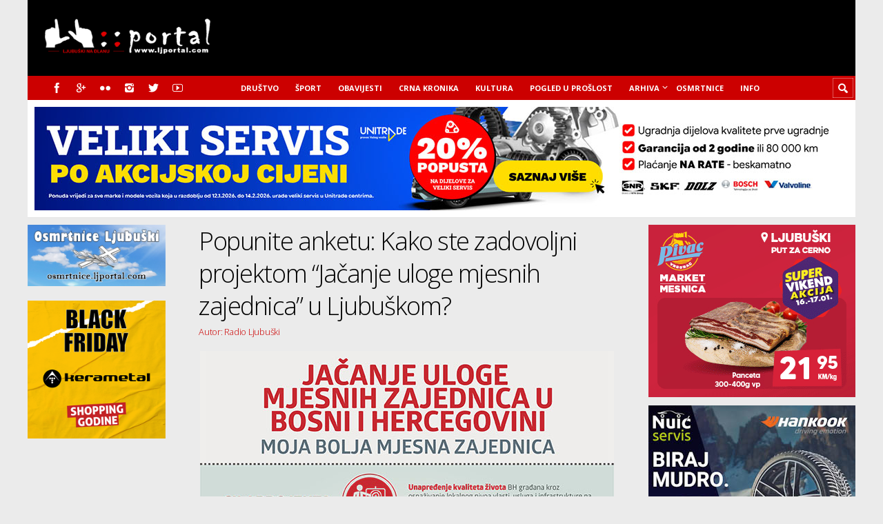

--- FILE ---
content_type: text/html; charset=UTF-8
request_url: https://www.ljportal.com/popunite-anketu-kako-ste-zadovoljni-projektom-jacanje-uloge-mjesnih-zajednica-u-ljubuskom-18173/
body_size: 22918
content:
<!DOCTYPE html>

<html lang="hr">

	<head>
		
		<meta name='robots' content='index, follow, max-image-preview:large, max-snippet:-1, max-video-preview:-1' />
<meta charset='UTF-8' />
<meta name='viewport' content='width=device-width, initial-scale=1, maximum-scale=3' />
<meta name='dcterms.audience' content='Global' />
<!-- Google tag (gtag.js) consent mode dataLayer added by Site Kit -->
<script type="text/javascript" id="google_gtagjs-js-consent-mode-data-layer">
/* <![CDATA[ */
window.dataLayer = window.dataLayer || [];function gtag(){dataLayer.push(arguments);}
gtag('consent', 'default', {"ad_personalization":"denied","ad_storage":"denied","ad_user_data":"denied","analytics_storage":"denied","functionality_storage":"denied","security_storage":"denied","personalization_storage":"denied","region":["AT","BE","BG","CH","CY","CZ","DE","DK","EE","ES","FI","FR","GB","GR","HR","HU","IE","IS","IT","LI","LT","LU","LV","MT","NL","NO","PL","PT","RO","SE","SI","SK"],"wait_for_update":500});
window._googlesitekitConsentCategoryMap = {"statistics":["analytics_storage"],"marketing":["ad_storage","ad_user_data","ad_personalization"],"functional":["functionality_storage","security_storage"],"preferences":["personalization_storage"]};
window._googlesitekitConsents = {"ad_personalization":"denied","ad_storage":"denied","ad_user_data":"denied","analytics_storage":"denied","functionality_storage":"denied","security_storage":"denied","personalization_storage":"denied","region":["AT","BE","BG","CH","CY","CZ","DE","DK","EE","ES","FI","FR","GB","GR","HR","HU","IE","IS","IT","LI","LT","LU","LV","MT","NL","NO","PL","PT","RO","SE","SI","SK"],"wait_for_update":500};
/* ]]> */
</script>
<!-- End Google tag (gtag.js) consent mode dataLayer added by Site Kit -->

	<!-- This site is optimized with the Yoast SEO plugin v24.1 - https://yoast.com/wordpress/plugins/seo/ -->
	<title>Popunite anketu: Kako ste zadovoljni projektom &quot;Jačanje uloge mjesnih zajednica&quot; u Ljubuškom? - Ljubuški na dlanu</title>
	<link rel="canonical" href="https://www.ljportal.com/popunite-anketu-kako-ste-zadovoljni-projektom-jacanje-uloge-mjesnih-zajednica-u-ljubuskom-18173/" />
	<meta property="og:locale" content="hr_HR" />
	<meta property="og:type" content="article" />
	<meta property="og:title" content="Popunite anketu: Kako ste zadovoljni projektom &quot;Jačanje uloge mjesnih zajednica&quot; u Ljubuškom? - Ljubuški na dlanu" />
	<meta property="og:description" content="Općina Ljubuški je na osnovu Javnog poziva u 2016. godini, kao jedna od 23 jedinice lokalne samouprave, izabrana u projekat &quot;Jačanje uloge mjesnih zajednica u BiH&quot;." />
	<meta property="og:url" content="https://www.ljportal.com/popunite-anketu-kako-ste-zadovoljni-projektom-jacanje-uloge-mjesnih-zajednica-u-ljubuskom-18173/" />
	<meta property="og:site_name" content="Ljubuški na dlanu" />
	<meta property="article:publisher" content="https://www.facebook.com/ljubuskiportal" />
	<meta property="article:published_time" content="2019-02-19T11:58:08+00:00" />
	<meta property="og:image" content="https://www.ljportal.com/wp-content/uploads/2017/10/undp_jaćanje_MZ.jpg" />
	<meta property="og:image:width" content="600" />
	<meta property="og:image:height" content="400" />
	<meta property="og:image:type" content="image/jpeg" />
	<meta name="author" content="Ana Bubalo" />
	<meta name="twitter:card" content="summary_large_image" />
	<meta name="twitter:creator" content="@ljubuskiportal" />
	<meta name="twitter:site" content="@ljubuskiportal" />
	<meta name="twitter:label1" content="Napisao/la" />
	<meta name="twitter:data1" content="Ana Bubalo" />
	<meta name="twitter:label2" content="Procijenjeno vrijeme čitanja" />
	<meta name="twitter:data2" content="2 minute" />
	<script type="application/ld+json" class="yoast-schema-graph">{"@context":"https://schema.org","@graph":[{"@type":"WebPage","@id":"https://www.ljportal.com/popunite-anketu-kako-ste-zadovoljni-projektom-jacanje-uloge-mjesnih-zajednica-u-ljubuskom-18173/","url":"https://www.ljportal.com/popunite-anketu-kako-ste-zadovoljni-projektom-jacanje-uloge-mjesnih-zajednica-u-ljubuskom-18173/","name":"Popunite anketu: Kako ste zadovoljni projektom \"Jačanje uloge mjesnih zajednica\" u Ljubuškom? - Ljubuški na dlanu","isPartOf":{"@id":"https://www.ljportal.com/#website"},"primaryImageOfPage":{"@id":"https://www.ljportal.com/popunite-anketu-kako-ste-zadovoljni-projektom-jacanje-uloge-mjesnih-zajednica-u-ljubuskom-18173/#primaryimage"},"image":{"@id":"https://www.ljportal.com/popunite-anketu-kako-ste-zadovoljni-projektom-jacanje-uloge-mjesnih-zajednica-u-ljubuskom-18173/#primaryimage"},"thumbnailUrl":"https://www.ljportal.com/wp-content/uploads/2017/10/undp_jaćanje_MZ.jpg","datePublished":"2019-02-19T11:58:08+00:00","dateModified":"2019-02-19T11:58:08+00:00","author":{"@id":"https://www.ljportal.com/#/schema/person/34ac8e661f64c553047fdb12d97333ee"},"breadcrumb":{"@id":"https://www.ljportal.com/popunite-anketu-kako-ste-zadovoljni-projektom-jacanje-uloge-mjesnih-zajednica-u-ljubuskom-18173/#breadcrumb"},"inLanguage":"hr","potentialAction":[{"@type":"ReadAction","target":["https://www.ljportal.com/popunite-anketu-kako-ste-zadovoljni-projektom-jacanje-uloge-mjesnih-zajednica-u-ljubuskom-18173/"]}]},{"@type":"ImageObject","inLanguage":"hr","@id":"https://www.ljportal.com/popunite-anketu-kako-ste-zadovoljni-projektom-jacanje-uloge-mjesnih-zajednica-u-ljubuskom-18173/#primaryimage","url":"https://www.ljportal.com/wp-content/uploads/2017/10/undp_jaćanje_MZ.jpg","contentUrl":"https://www.ljportal.com/wp-content/uploads/2017/10/undp_jaćanje_MZ.jpg","width":600,"height":400},{"@type":"BreadcrumbList","@id":"https://www.ljportal.com/popunite-anketu-kako-ste-zadovoljni-projektom-jacanje-uloge-mjesnih-zajednica-u-ljubuskom-18173/#breadcrumb","itemListElement":[{"@type":"ListItem","position":1,"name":"Početna stranica","item":"https://www.ljportal.com/"},{"@type":"ListItem","position":2,"name":"Popunite anketu: Kako ste zadovoljni projektom &#8220;Jačanje uloge mjesnih zajednica&#8221; u Ljubuškom?"}]},{"@type":"WebSite","@id":"https://www.ljportal.com/#website","url":"https://www.ljportal.com/","name":"Ljubuški na dlanu","description":"ljportal.com - Ljubuški portal","potentialAction":[{"@type":"SearchAction","target":{"@type":"EntryPoint","urlTemplate":"https://www.ljportal.com/?s={search_term_string}"},"query-input":{"@type":"PropertyValueSpecification","valueRequired":true,"valueName":"search_term_string"}}],"inLanguage":"hr"},{"@type":"Person","@id":"https://www.ljportal.com/#/schema/person/34ac8e661f64c553047fdb12d97333ee","name":"Ana Bubalo","sameAs":["https://www.ljportal.com"],"url":"https://www.ljportal.com/author/abubalo/"}]}</script>
	<!-- / Yoast SEO plugin. -->


<link rel='dns-prefetch' href='//www.googletagmanager.com' />
<link rel='dns-prefetch' href='//fonts.googleapis.com' />
<link rel='dns-prefetch' href='//fundingchoicesmessages.google.com' />
<link rel="alternate" type="application/rss+xml" title="Ljubuški na dlanu &raquo; Kanal" href="https://www.ljportal.com/feed/" />
<link rel="alternate" type="application/rss+xml" title="Ljubuški na dlanu &raquo; Kanal komentara" href="https://www.ljportal.com/comments/feed/" />
<link rel="alternate" title="oEmbed (JSON)" type="application/json+oembed" href="https://www.ljportal.com/wp-json/oembed/1.0/embed?url=https%3A%2F%2Fwww.ljportal.com%2Fpopunite-anketu-kako-ste-zadovoljni-projektom-jacanje-uloge-mjesnih-zajednica-u-ljubuskom-18173%2F" />
<link rel="alternate" title="oEmbed (XML)" type="text/xml+oembed" href="https://www.ljportal.com/wp-json/oembed/1.0/embed?url=https%3A%2F%2Fwww.ljportal.com%2Fpopunite-anketu-kako-ste-zadovoljni-projektom-jacanje-uloge-mjesnih-zajednica-u-ljubuskom-18173%2F&#038;format=xml" />
<!-- www.ljportal.com is managing ads with Advanced Ads 2.0.16 – https://wpadvancedads.com/ --><!--noptimize--><script id="ljpor-ready">
			window.advanced_ads_ready=function(e,a){a=a||"complete";var d=function(e){return"interactive"===a?"loading"!==e:"complete"===e};d(document.readyState)?e():document.addEventListener("readystatechange",(function(a){d(a.target.readyState)&&e()}),{once:"interactive"===a})},window.advanced_ads_ready_queue=window.advanced_ads_ready_queue||[];		</script>
		<!--/noptimize--><style id='wp-img-auto-sizes-contain-inline-css' type='text/css'>
img:is([sizes=auto i],[sizes^="auto," i]){contain-intrinsic-size:3000px 1500px}
/*# sourceURL=wp-img-auto-sizes-contain-inline-css */
</style>
<style id='wp-emoji-styles-inline-css' type='text/css'>

	img.wp-smiley, img.emoji {
		display: inline !important;
		border: none !important;
		box-shadow: none !important;
		height: 1em !important;
		width: 1em !important;
		margin: 0 0.07em !important;
		vertical-align: -0.1em !important;
		background: none !important;
		padding: 0 !important;
	}
/*# sourceURL=wp-emoji-styles-inline-css */
</style>
<style id='wp-block-library-inline-css' type='text/css'>
:root{--wp-block-synced-color:#7a00df;--wp-block-synced-color--rgb:122,0,223;--wp-bound-block-color:var(--wp-block-synced-color);--wp-editor-canvas-background:#ddd;--wp-admin-theme-color:#007cba;--wp-admin-theme-color--rgb:0,124,186;--wp-admin-theme-color-darker-10:#006ba1;--wp-admin-theme-color-darker-10--rgb:0,107,160.5;--wp-admin-theme-color-darker-20:#005a87;--wp-admin-theme-color-darker-20--rgb:0,90,135;--wp-admin-border-width-focus:2px}@media (min-resolution:192dpi){:root{--wp-admin-border-width-focus:1.5px}}.wp-element-button{cursor:pointer}:root .has-very-light-gray-background-color{background-color:#eee}:root .has-very-dark-gray-background-color{background-color:#313131}:root .has-very-light-gray-color{color:#eee}:root .has-very-dark-gray-color{color:#313131}:root .has-vivid-green-cyan-to-vivid-cyan-blue-gradient-background{background:linear-gradient(135deg,#00d084,#0693e3)}:root .has-purple-crush-gradient-background{background:linear-gradient(135deg,#34e2e4,#4721fb 50%,#ab1dfe)}:root .has-hazy-dawn-gradient-background{background:linear-gradient(135deg,#faaca8,#dad0ec)}:root .has-subdued-olive-gradient-background{background:linear-gradient(135deg,#fafae1,#67a671)}:root .has-atomic-cream-gradient-background{background:linear-gradient(135deg,#fdd79a,#004a59)}:root .has-nightshade-gradient-background{background:linear-gradient(135deg,#330968,#31cdcf)}:root .has-midnight-gradient-background{background:linear-gradient(135deg,#020381,#2874fc)}:root{--wp--preset--font-size--normal:16px;--wp--preset--font-size--huge:42px}.has-regular-font-size{font-size:1em}.has-larger-font-size{font-size:2.625em}.has-normal-font-size{font-size:var(--wp--preset--font-size--normal)}.has-huge-font-size{font-size:var(--wp--preset--font-size--huge)}.has-text-align-center{text-align:center}.has-text-align-left{text-align:left}.has-text-align-right{text-align:right}.has-fit-text{white-space:nowrap!important}#end-resizable-editor-section{display:none}.aligncenter{clear:both}.items-justified-left{justify-content:flex-start}.items-justified-center{justify-content:center}.items-justified-right{justify-content:flex-end}.items-justified-space-between{justify-content:space-between}.screen-reader-text{border:0;clip-path:inset(50%);height:1px;margin:-1px;overflow:hidden;padding:0;position:absolute;width:1px;word-wrap:normal!important}.screen-reader-text:focus{background-color:#ddd;clip-path:none;color:#444;display:block;font-size:1em;height:auto;left:5px;line-height:normal;padding:15px 23px 14px;text-decoration:none;top:5px;width:auto;z-index:100000}html :where(.has-border-color){border-style:solid}html :where([style*=border-top-color]){border-top-style:solid}html :where([style*=border-right-color]){border-right-style:solid}html :where([style*=border-bottom-color]){border-bottom-style:solid}html :where([style*=border-left-color]){border-left-style:solid}html :where([style*=border-width]){border-style:solid}html :where([style*=border-top-width]){border-top-style:solid}html :where([style*=border-right-width]){border-right-style:solid}html :where([style*=border-bottom-width]){border-bottom-style:solid}html :where([style*=border-left-width]){border-left-style:solid}html :where(img[class*=wp-image-]){height:auto;max-width:100%}:where(figure){margin:0 0 1em}html :where(.is-position-sticky){--wp-admin--admin-bar--position-offset:var(--wp-admin--admin-bar--height,0px)}@media screen and (max-width:600px){html :where(.is-position-sticky){--wp-admin--admin-bar--position-offset:0px}}
/*wp_block_styles_on_demand_placeholder:696b5c7ba9f9d*/
/*# sourceURL=wp-block-library-inline-css */
</style>
<style id='classic-theme-styles-inline-css' type='text/css'>
/*! This file is auto-generated */
.wp-block-button__link{color:#fff;background-color:#32373c;border-radius:9999px;box-shadow:none;text-decoration:none;padding:calc(.667em + 2px) calc(1.333em + 2px);font-size:1.125em}.wp-block-file__button{background:#32373c;color:#fff;text-decoration:none}
/*# sourceURL=/wp-includes/css/classic-themes.min.css */
</style>
<link rel='stylesheet' id='awsm-ead-public-css' href='https://www.ljportal.com/wp-content/plugins/embed-any-document/css/embed-public.min.css?ver=2.7.12' type='text/css' media='all' />
<style id='dominant-color-styles-inline-css' type='text/css'>
img[data-dominant-color]:not(.has-transparency) { background-color: var(--dominant-color); }
/*# sourceURL=dominant-color-styles-inline-css */
</style>
<link rel='stylesheet' id='st-font-custom-css' href='//fonts.googleapis.com/css?family=Open+Sans%3A300%2C400%2C700' type='text/css' media='all' />
<link rel='stylesheet' id='st-shortcodes-css-css' href='https://www.ljportal.com/wp-content/themes/Truemag/assets/css/shortcodes.css' type='text/css' media='all' />
<link rel='stylesheet' id='slick-css' href='https://www.ljportal.com/wp-content/plugins/widget-post-slider/assets/css/slick.css?ver=all' type='text/css' media='all' />
<link rel='stylesheet' id='font-awesome-css-css' href='https://www.ljportal.com/wp-content/plugins/widget-post-slider/assets/css/font-awesome.min.css?ver=all' type='text/css' media='all' />
<link rel='stylesheet' id='widget-post-slider-style-css' href='https://www.ljportal.com/wp-content/plugins/widget-post-slider/assets/css/style.css?ver=all' type='text/css' media='all' />
<link rel='stylesheet' id='wpemfb-lightbox-css' href='https://www.ljportal.com/wp-content/plugins/wp-embed-facebook/templates/lightbox/css/lightbox.css?ver=3.1.2' type='text/css' media='all' />
<link rel='stylesheet' id='parent-style-css' href='https://www.ljportal.com/wp-content/themes/Truemag/style.css?ver=1379b9f2856b57929ee4a07a2150a661' type='text/css' media='all' />
<link rel='stylesheet' id='st-style-css' href='https://www.ljportal.com/wp-content/themes/Truemag_child/style.css' type='text/css' media='all' />
<link rel='stylesheet' id='mediaelement-css' href='https://www.ljportal.com/wp-content/plugins/stkit/assets/plugins/mediaelement/mediaelementplayer.min.css' type='text/css' media='all' />
<link rel='stylesheet' id='st-responsive-css' href='https://www.ljportal.com/wp-content/themes/Truemag/assets/css/responsive.css' type='text/css' media='all' />
<link rel='stylesheet' id='st-custom-css' href='https://www.ljportal.com/wp-content/uploads/truemag_custom.css' type='text/css' media='screen' />
<script type="text/javascript" src="https://www.ljportal.com/wp-includes/js/jquery/jquery.min.js?ver=3.7.1" id="jquery-core-js"></script>
<script type="text/javascript" src="https://www.ljportal.com/wp-includes/js/jquery/jquery-migrate.min.js?ver=3.4.1" id="jquery-migrate-js"></script>
<script type="text/javascript" id="wpemfb-lightbox-js-extra">
/* <![CDATA[ */
var WEF_LB = {"albumLabel":"Slika %1 od %2","wpGallery":"true"};
//# sourceURL=wpemfb-lightbox-js-extra
/* ]]> */
</script>
<script type="text/javascript" src="https://www.ljportal.com/wp-content/plugins/wp-embed-facebook/templates/lightbox/js/lightbox.min.js?ver=3.1.2" id="wpemfb-lightbox-js"></script>
<script type="text/javascript" id="wpemfb-fbjs-js-extra">
/* <![CDATA[ */
var WEF = {"local":"hr_HR","version":"v5.0","fb_id":"1845859105720822","comments_nonce":"c37d85afc8"};
//# sourceURL=wpemfb-fbjs-js-extra
/* ]]> */
</script>
<script type="text/javascript" src="https://www.ljportal.com/wp-content/plugins/wp-embed-facebook/inc/js/fb.min.js?ver=3.1.2" id="wpemfb-fbjs-js"></script>

<!-- Google tag (gtag.js) snippet added by Site Kit -->
<!-- Google Analytics snippet added by Site Kit -->
<script type="text/javascript" src="https://www.googletagmanager.com/gtag/js?id=G-ELJNT906ZQ" id="google_gtagjs-js" async></script>
<script type="text/javascript" id="google_gtagjs-js-after">
/* <![CDATA[ */
window.dataLayer = window.dataLayer || [];function gtag(){dataLayer.push(arguments);}
gtag("set","linker",{"domains":["www.ljportal.com"]});
gtag("js", new Date());
gtag("set", "developer_id.dZTNiMT", true);
gtag("config", "G-ELJNT906ZQ", {"googlesitekit_post_date":"20190219","googlesitekit_post_author":"Ana Bubalo"});
//# sourceURL=google_gtagjs-js-after
/* ]]> */
</script>
<link rel="https://api.w.org/" href="https://www.ljportal.com/wp-json/" /><link rel="alternate" title="JSON" type="application/json" href="https://www.ljportal.com/wp-json/wp/v2/posts/18173" />
<!-- This site is using AdRotate v5.17.2 to display their advertisements - https://ajdg.solutions/ -->
<!-- AdRotate CSS -->
<style type="text/css" media="screen">
	.g { margin:0px; padding:0px; overflow:hidden; line-height:1; zoom:1; }
	.g img { height:auto; }
	.g-col { position:relative; float:left; }
	.g-col:first-child { margin-left: 0; }
	.g-col:last-child { margin-right: 0; }
	.g-1 {  margin: 0 auto; }
	@media only screen and (max-width: 480px) {
		.g-col, .g-dyn, .g-single { width:100%; margin-left:0; margin-right:0; }
	}
</style>
<!-- /AdRotate CSS -->

<meta name="generator" content="dominant-color-images 1.2.0">
<meta name="generator" content="Site Kit by Google 1.170.0" /><meta name="generator" content="performance-lab 4.0.1; plugins: dominant-color-images, embed-optimizer">
<link rel='Shortcut Icon' href='https://www.ljportal.com/red_favicon.ico' type='image/x-icon' />

<!-- Google AdSense meta tags added by Site Kit -->
<meta name="google-adsense-platform-account" content="ca-host-pub-2644536267352236">
<meta name="google-adsense-platform-domain" content="sitekit.withgoogle.com">
<!-- End Google AdSense meta tags added by Site Kit -->
<meta data-od-replaced-content="optimization-detective 1.0.0-beta4" name="generator" content="optimization-detective 1.0.0-beta4; url_metric_groups={0:empty, 480:empty, 600:empty, 782:empty}">
<meta name="generator" content="embed-optimizer 1.0.0-beta3">

<!-- Google AdSense Ad Blocking Recovery snippet added by Site Kit -->
<script async src="https://fundingchoicesmessages.google.com/i/pub-0546875053419353?ers=1"></script><script>(function() {function signalGooglefcPresent() {if (!window.frames['googlefcPresent']) {if (document.body) {const iframe = document.createElement('iframe'); iframe.style = 'width: 0; height: 0; border: none; z-index: -1000; left: -1000px; top: -1000px;'; iframe.style.display = 'none'; iframe.name = 'googlefcPresent'; document.body.appendChild(iframe);} else {setTimeout(signalGooglefcPresent, 0);}}}signalGooglefcPresent();})();</script>
<!-- End Google AdSense Ad Blocking Recovery snippet added by Site Kit -->

<!-- Google AdSense Ad Blocking Recovery Error Protection snippet added by Site Kit -->
<script>(function(){'use strict';function aa(a){var b=0;return function(){return b<a.length?{done:!1,value:a[b++]}:{done:!0}}}var ba=typeof Object.defineProperties=="function"?Object.defineProperty:function(a,b,c){if(a==Array.prototype||a==Object.prototype)return a;a[b]=c.value;return a};
function ca(a){a=["object"==typeof globalThis&&globalThis,a,"object"==typeof window&&window,"object"==typeof self&&self,"object"==typeof global&&global];for(var b=0;b<a.length;++b){var c=a[b];if(c&&c.Math==Math)return c}throw Error("Cannot find global object");}var da=ca(this);function l(a,b){if(b)a:{var c=da;a=a.split(".");for(var d=0;d<a.length-1;d++){var e=a[d];if(!(e in c))break a;c=c[e]}a=a[a.length-1];d=c[a];b=b(d);b!=d&&b!=null&&ba(c,a,{configurable:!0,writable:!0,value:b})}}
function ea(a){return a.raw=a}function n(a){var b=typeof Symbol!="undefined"&&Symbol.iterator&&a[Symbol.iterator];if(b)return b.call(a);if(typeof a.length=="number")return{next:aa(a)};throw Error(String(a)+" is not an iterable or ArrayLike");}function fa(a){for(var b,c=[];!(b=a.next()).done;)c.push(b.value);return c}var ha=typeof Object.create=="function"?Object.create:function(a){function b(){}b.prototype=a;return new b},p;
if(typeof Object.setPrototypeOf=="function")p=Object.setPrototypeOf;else{var q;a:{var ja={a:!0},ka={};try{ka.__proto__=ja;q=ka.a;break a}catch(a){}q=!1}p=q?function(a,b){a.__proto__=b;if(a.__proto__!==b)throw new TypeError(a+" is not extensible");return a}:null}var la=p;
function t(a,b){a.prototype=ha(b.prototype);a.prototype.constructor=a;if(la)la(a,b);else for(var c in b)if(c!="prototype")if(Object.defineProperties){var d=Object.getOwnPropertyDescriptor(b,c);d&&Object.defineProperty(a,c,d)}else a[c]=b[c];a.A=b.prototype}function ma(){for(var a=Number(this),b=[],c=a;c<arguments.length;c++)b[c-a]=arguments[c];return b}l("Object.is",function(a){return a?a:function(b,c){return b===c?b!==0||1/b===1/c:b!==b&&c!==c}});
l("Array.prototype.includes",function(a){return a?a:function(b,c){var d=this;d instanceof String&&(d=String(d));var e=d.length;c=c||0;for(c<0&&(c=Math.max(c+e,0));c<e;c++){var f=d[c];if(f===b||Object.is(f,b))return!0}return!1}});
l("String.prototype.includes",function(a){return a?a:function(b,c){if(this==null)throw new TypeError("The 'this' value for String.prototype.includes must not be null or undefined");if(b instanceof RegExp)throw new TypeError("First argument to String.prototype.includes must not be a regular expression");return this.indexOf(b,c||0)!==-1}});l("Number.MAX_SAFE_INTEGER",function(){return 9007199254740991});
l("Number.isFinite",function(a){return a?a:function(b){return typeof b!=="number"?!1:!isNaN(b)&&b!==Infinity&&b!==-Infinity}});l("Number.isInteger",function(a){return a?a:function(b){return Number.isFinite(b)?b===Math.floor(b):!1}});l("Number.isSafeInteger",function(a){return a?a:function(b){return Number.isInteger(b)&&Math.abs(b)<=Number.MAX_SAFE_INTEGER}});
l("Math.trunc",function(a){return a?a:function(b){b=Number(b);if(isNaN(b)||b===Infinity||b===-Infinity||b===0)return b;var c=Math.floor(Math.abs(b));return b<0?-c:c}});/*

 Copyright The Closure Library Authors.
 SPDX-License-Identifier: Apache-2.0
*/
var u=this||self;function v(a,b){a:{var c=["CLOSURE_FLAGS"];for(var d=u,e=0;e<c.length;e++)if(d=d[c[e]],d==null){c=null;break a}c=d}a=c&&c[a];return a!=null?a:b}function w(a){return a};function na(a){u.setTimeout(function(){throw a;},0)};var oa=v(610401301,!1),pa=v(188588736,!0),qa=v(645172343,v(1,!0));var x,ra=u.navigator;x=ra?ra.userAgentData||null:null;function z(a){return oa?x?x.brands.some(function(b){return(b=b.brand)&&b.indexOf(a)!=-1}):!1:!1}function A(a){var b;a:{if(b=u.navigator)if(b=b.userAgent)break a;b=""}return b.indexOf(a)!=-1};function B(){return oa?!!x&&x.brands.length>0:!1}function C(){return B()?z("Chromium"):(A("Chrome")||A("CriOS"))&&!(B()?0:A("Edge"))||A("Silk")};var sa=B()?!1:A("Trident")||A("MSIE");!A("Android")||C();C();A("Safari")&&(C()||(B()?0:A("Coast"))||(B()?0:A("Opera"))||(B()?0:A("Edge"))||(B()?z("Microsoft Edge"):A("Edg/"))||B()&&z("Opera"));var ta={},D=null;var ua=typeof Uint8Array!=="undefined",va=!sa&&typeof btoa==="function";var wa;function E(){return typeof BigInt==="function"};var F=typeof Symbol==="function"&&typeof Symbol()==="symbol";function xa(a){return typeof Symbol==="function"&&typeof Symbol()==="symbol"?Symbol():a}var G=xa(),ya=xa("2ex");var za=F?function(a,b){a[G]|=b}:function(a,b){a.g!==void 0?a.g|=b:Object.defineProperties(a,{g:{value:b,configurable:!0,writable:!0,enumerable:!1}})},H=F?function(a){return a[G]|0}:function(a){return a.g|0},I=F?function(a){return a[G]}:function(a){return a.g},J=F?function(a,b){a[G]=b}:function(a,b){a.g!==void 0?a.g=b:Object.defineProperties(a,{g:{value:b,configurable:!0,writable:!0,enumerable:!1}})};function Aa(a,b){J(b,(a|0)&-14591)}function Ba(a,b){J(b,(a|34)&-14557)};var K={},Ca={};function Da(a){return!(!a||typeof a!=="object"||a.g!==Ca)}function Ea(a){return a!==null&&typeof a==="object"&&!Array.isArray(a)&&a.constructor===Object}function L(a,b,c){if(!Array.isArray(a)||a.length)return!1;var d=H(a);if(d&1)return!0;if(!(b&&(Array.isArray(b)?b.includes(c):b.has(c))))return!1;J(a,d|1);return!0};var M=0,N=0;function Fa(a){var b=a>>>0;M=b;N=(a-b)/4294967296>>>0}function Ga(a){if(a<0){Fa(-a);var b=n(Ha(M,N));a=b.next().value;b=b.next().value;M=a>>>0;N=b>>>0}else Fa(a)}function Ia(a,b){b>>>=0;a>>>=0;if(b<=2097151)var c=""+(4294967296*b+a);else E()?c=""+(BigInt(b)<<BigInt(32)|BigInt(a)):(c=(a>>>24|b<<8)&16777215,b=b>>16&65535,a=(a&16777215)+c*6777216+b*6710656,c+=b*8147497,b*=2,a>=1E7&&(c+=a/1E7>>>0,a%=1E7),c>=1E7&&(b+=c/1E7>>>0,c%=1E7),c=b+Ja(c)+Ja(a));return c}
function Ja(a){a=String(a);return"0000000".slice(a.length)+a}function Ha(a,b){b=~b;a?a=~a+1:b+=1;return[a,b]};var Ka=/^-?([1-9][0-9]*|0)(\.[0-9]+)?$/;var O;function La(a,b){O=b;a=new a(b);O=void 0;return a}
function P(a,b,c){a==null&&(a=O);O=void 0;if(a==null){var d=96;c?(a=[c],d|=512):a=[];b&&(d=d&-16760833|(b&1023)<<14)}else{if(!Array.isArray(a))throw Error("narr");d=H(a);if(d&2048)throw Error("farr");if(d&64)return a;d|=64;if(c&&(d|=512,c!==a[0]))throw Error("mid");a:{c=a;var e=c.length;if(e){var f=e-1;if(Ea(c[f])){d|=256;b=f-(+!!(d&512)-1);if(b>=1024)throw Error("pvtlmt");d=d&-16760833|(b&1023)<<14;break a}}if(b){b=Math.max(b,e-(+!!(d&512)-1));if(b>1024)throw Error("spvt");d=d&-16760833|(b&1023)<<
14}}}J(a,d);return a};function Ma(a){switch(typeof a){case "number":return isFinite(a)?a:String(a);case "boolean":return a?1:0;case "object":if(a)if(Array.isArray(a)){if(L(a,void 0,0))return}else if(ua&&a!=null&&a instanceof Uint8Array){if(va){for(var b="",c=0,d=a.length-10240;c<d;)b+=String.fromCharCode.apply(null,a.subarray(c,c+=10240));b+=String.fromCharCode.apply(null,c?a.subarray(c):a);a=btoa(b)}else{b===void 0&&(b=0);if(!D){D={};c="ABCDEFGHIJKLMNOPQRSTUVWXYZabcdefghijklmnopqrstuvwxyz0123456789".split("");d=["+/=",
"+/","-_=","-_.","-_"];for(var e=0;e<5;e++){var f=c.concat(d[e].split(""));ta[e]=f;for(var g=0;g<f.length;g++){var h=f[g];D[h]===void 0&&(D[h]=g)}}}b=ta[b];c=Array(Math.floor(a.length/3));d=b[64]||"";for(e=f=0;f<a.length-2;f+=3){var k=a[f],m=a[f+1];h=a[f+2];g=b[k>>2];k=b[(k&3)<<4|m>>4];m=b[(m&15)<<2|h>>6];h=b[h&63];c[e++]=g+k+m+h}g=0;h=d;switch(a.length-f){case 2:g=a[f+1],h=b[(g&15)<<2]||d;case 1:a=a[f],c[e]=b[a>>2]+b[(a&3)<<4|g>>4]+h+d}a=c.join("")}return a}}return a};function Na(a,b,c){a=Array.prototype.slice.call(a);var d=a.length,e=b&256?a[d-1]:void 0;d+=e?-1:0;for(b=b&512?1:0;b<d;b++)a[b]=c(a[b]);if(e){b=a[b]={};for(var f in e)Object.prototype.hasOwnProperty.call(e,f)&&(b[f]=c(e[f]))}return a}function Oa(a,b,c,d,e){if(a!=null){if(Array.isArray(a))a=L(a,void 0,0)?void 0:e&&H(a)&2?a:Pa(a,b,c,d!==void 0,e);else if(Ea(a)){var f={},g;for(g in a)Object.prototype.hasOwnProperty.call(a,g)&&(f[g]=Oa(a[g],b,c,d,e));a=f}else a=b(a,d);return a}}
function Pa(a,b,c,d,e){var f=d||c?H(a):0;d=d?!!(f&32):void 0;a=Array.prototype.slice.call(a);for(var g=0;g<a.length;g++)a[g]=Oa(a[g],b,c,d,e);c&&c(f,a);return a}function Qa(a){return a.s===K?a.toJSON():Ma(a)};function Ra(a,b,c){c=c===void 0?Ba:c;if(a!=null){if(ua&&a instanceof Uint8Array)return b?a:new Uint8Array(a);if(Array.isArray(a)){var d=H(a);if(d&2)return a;b&&(b=d===0||!!(d&32)&&!(d&64||!(d&16)));return b?(J(a,(d|34)&-12293),a):Pa(a,Ra,d&4?Ba:c,!0,!0)}a.s===K&&(c=a.h,d=I(c),a=d&2?a:La(a.constructor,Sa(c,d,!0)));return a}}function Sa(a,b,c){var d=c||b&2?Ba:Aa,e=!!(b&32);a=Na(a,b,function(f){return Ra(f,e,d)});za(a,32|(c?2:0));return a};function Ta(a,b){a=a.h;return Ua(a,I(a),b)}function Va(a,b,c,d){b=d+(+!!(b&512)-1);if(!(b<0||b>=a.length||b>=c))return a[b]}
function Ua(a,b,c,d){if(c===-1)return null;var e=b>>14&1023||536870912;if(c>=e){if(b&256)return a[a.length-1][c]}else{var f=a.length;if(d&&b&256&&(d=a[f-1][c],d!=null)){if(Va(a,b,e,c)&&ya!=null){var g;a=(g=wa)!=null?g:wa={};g=a[ya]||0;g>=4||(a[ya]=g+1,g=Error(),g.__closure__error__context__984382||(g.__closure__error__context__984382={}),g.__closure__error__context__984382.severity="incident",na(g))}return d}return Va(a,b,e,c)}}
function Wa(a,b,c,d,e){var f=b>>14&1023||536870912;if(c>=f||e&&!qa){var g=b;if(b&256)e=a[a.length-1];else{if(d==null)return;e=a[f+(+!!(b&512)-1)]={};g|=256}e[c]=d;c<f&&(a[c+(+!!(b&512)-1)]=void 0);g!==b&&J(a,g)}else a[c+(+!!(b&512)-1)]=d,b&256&&(a=a[a.length-1],c in a&&delete a[c])}
function Xa(a,b){var c=Ya;var d=d===void 0?!1:d;var e=a.h;var f=I(e),g=Ua(e,f,b,d);if(g!=null&&typeof g==="object"&&g.s===K)c=g;else if(Array.isArray(g)){var h=H(g),k=h;k===0&&(k|=f&32);k|=f&2;k!==h&&J(g,k);c=new c(g)}else c=void 0;c!==g&&c!=null&&Wa(e,f,b,c,d);e=c;if(e==null)return e;a=a.h;f=I(a);f&2||(g=e,c=g.h,h=I(c),g=h&2?La(g.constructor,Sa(c,h,!1)):g,g!==e&&(e=g,Wa(a,f,b,e,d)));return e}function Za(a,b){a=Ta(a,b);return a==null||typeof a==="string"?a:void 0}
function $a(a,b){var c=c===void 0?0:c;a=Ta(a,b);if(a!=null)if(b=typeof a,b==="number"?Number.isFinite(a):b!=="string"?0:Ka.test(a))if(typeof a==="number"){if(a=Math.trunc(a),!Number.isSafeInteger(a)){Ga(a);b=M;var d=N;if(a=d&2147483648)b=~b+1>>>0,d=~d>>>0,b==0&&(d=d+1>>>0);b=d*4294967296+(b>>>0);a=a?-b:b}}else if(b=Math.trunc(Number(a)),Number.isSafeInteger(b))a=String(b);else{if(b=a.indexOf("."),b!==-1&&(a=a.substring(0,b)),!(a[0]==="-"?a.length<20||a.length===20&&Number(a.substring(0,7))>-922337:
a.length<19||a.length===19&&Number(a.substring(0,6))<922337)){if(a.length<16)Ga(Number(a));else if(E())a=BigInt(a),M=Number(a&BigInt(4294967295))>>>0,N=Number(a>>BigInt(32)&BigInt(4294967295));else{b=+(a[0]==="-");N=M=0;d=a.length;for(var e=b,f=(d-b)%6+b;f<=d;e=f,f+=6)e=Number(a.slice(e,f)),N*=1E6,M=M*1E6+e,M>=4294967296&&(N+=Math.trunc(M/4294967296),N>>>=0,M>>>=0);b&&(b=n(Ha(M,N)),a=b.next().value,b=b.next().value,M=a,N=b)}a=M;b=N;b&2147483648?E()?a=""+(BigInt(b|0)<<BigInt(32)|BigInt(a>>>0)):(b=
n(Ha(a,b)),a=b.next().value,b=b.next().value,a="-"+Ia(a,b)):a=Ia(a,b)}}else a=void 0;return a!=null?a:c}function R(a,b){var c=c===void 0?"":c;a=Za(a,b);return a!=null?a:c};var S;function T(a,b,c){this.h=P(a,b,c)}T.prototype.toJSON=function(){return ab(this)};T.prototype.s=K;T.prototype.toString=function(){try{return S=!0,ab(this).toString()}finally{S=!1}};
function ab(a){var b=S?a.h:Pa(a.h,Qa,void 0,void 0,!1);var c=!S;var d=pa?void 0:a.constructor.v;var e=I(c?a.h:b);if(a=b.length){var f=b[a-1],g=Ea(f);g?a--:f=void 0;e=+!!(e&512)-1;var h=b;if(g){b:{var k=f;var m={};g=!1;if(k)for(var r in k)if(Object.prototype.hasOwnProperty.call(k,r))if(isNaN(+r))m[r]=k[r];else{var y=k[r];Array.isArray(y)&&(L(y,d,+r)||Da(y)&&y.size===0)&&(y=null);y==null&&(g=!0);y!=null&&(m[r]=y)}if(g){for(var Q in m)break b;m=null}else m=k}k=m==null?f!=null:m!==f}for(var ia;a>0;a--){Q=
a-1;r=h[Q];Q-=e;if(!(r==null||L(r,d,Q)||Da(r)&&r.size===0))break;ia=!0}if(h!==b||k||ia){if(!c)h=Array.prototype.slice.call(h,0,a);else if(ia||k||m)h.length=a;m&&h.push(m)}b=h}return b};function bb(a){return function(b){if(b==null||b=="")b=new a;else{b=JSON.parse(b);if(!Array.isArray(b))throw Error("dnarr");za(b,32);b=La(a,b)}return b}};function cb(a){this.h=P(a)}t(cb,T);var db=bb(cb);var U;function V(a){this.g=a}V.prototype.toString=function(){return this.g+""};var eb={};function fb(a){if(U===void 0){var b=null;var c=u.trustedTypes;if(c&&c.createPolicy){try{b=c.createPolicy("goog#html",{createHTML:w,createScript:w,createScriptURL:w})}catch(d){u.console&&u.console.error(d.message)}U=b}else U=b}a=(b=U)?b.createScriptURL(a):a;return new V(a,eb)};/*

 SPDX-License-Identifier: Apache-2.0
*/
function gb(a){var b=ma.apply(1,arguments);if(b.length===0)return fb(a[0]);for(var c=a[0],d=0;d<b.length;d++)c+=encodeURIComponent(b[d])+a[d+1];return fb(c)};function hb(a,b){a.src=b instanceof V&&b.constructor===V?b.g:"type_error:TrustedResourceUrl";var c,d;(c=(b=(d=(c=(a.ownerDocument&&a.ownerDocument.defaultView||window).document).querySelector)==null?void 0:d.call(c,"script[nonce]"))?b.nonce||b.getAttribute("nonce")||"":"")&&a.setAttribute("nonce",c)};function ib(){return Math.floor(Math.random()*2147483648).toString(36)+Math.abs(Math.floor(Math.random()*2147483648)^Date.now()).toString(36)};function jb(a,b){b=String(b);a.contentType==="application/xhtml+xml"&&(b=b.toLowerCase());return a.createElement(b)}function kb(a){this.g=a||u.document||document};function lb(a){a=a===void 0?document:a;return a.createElement("script")};function mb(a,b,c,d,e,f){try{var g=a.g,h=lb(g);h.async=!0;hb(h,b);g.head.appendChild(h);h.addEventListener("load",function(){e();d&&g.head.removeChild(h)});h.addEventListener("error",function(){c>0?mb(a,b,c-1,d,e,f):(d&&g.head.removeChild(h),f())})}catch(k){f()}};var nb=u.atob("aHR0cHM6Ly93d3cuZ3N0YXRpYy5jb20vaW1hZ2VzL2ljb25zL21hdGVyaWFsL3N5c3RlbS8xeC93YXJuaW5nX2FtYmVyXzI0ZHAucG5n"),ob=u.atob("WW91IGFyZSBzZWVpbmcgdGhpcyBtZXNzYWdlIGJlY2F1c2UgYWQgb3Igc2NyaXB0IGJsb2NraW5nIHNvZnR3YXJlIGlzIGludGVyZmVyaW5nIHdpdGggdGhpcyBwYWdlLg=="),pb=u.atob("RGlzYWJsZSBhbnkgYWQgb3Igc2NyaXB0IGJsb2NraW5nIHNvZnR3YXJlLCB0aGVuIHJlbG9hZCB0aGlzIHBhZ2Uu");function qb(a,b,c){this.i=a;this.u=b;this.o=c;this.g=null;this.j=[];this.m=!1;this.l=new kb(this.i)}
function rb(a){if(a.i.body&&!a.m){var b=function(){sb(a);u.setTimeout(function(){tb(a,3)},50)};mb(a.l,a.u,2,!0,function(){u[a.o]||b()},b);a.m=!0}}
function sb(a){for(var b=W(1,5),c=0;c<b;c++){var d=X(a);a.i.body.appendChild(d);a.j.push(d)}b=X(a);b.style.bottom="0";b.style.left="0";b.style.position="fixed";b.style.width=W(100,110).toString()+"%";b.style.zIndex=W(2147483544,2147483644).toString();b.style.backgroundColor=ub(249,259,242,252,219,229);b.style.boxShadow="0 0 12px #888";b.style.color=ub(0,10,0,10,0,10);b.style.display="flex";b.style.justifyContent="center";b.style.fontFamily="Roboto, Arial";c=X(a);c.style.width=W(80,85).toString()+
"%";c.style.maxWidth=W(750,775).toString()+"px";c.style.margin="24px";c.style.display="flex";c.style.alignItems="flex-start";c.style.justifyContent="center";d=jb(a.l.g,"IMG");d.className=ib();d.src=nb;d.alt="Warning icon";d.style.height="24px";d.style.width="24px";d.style.paddingRight="16px";var e=X(a),f=X(a);f.style.fontWeight="bold";f.textContent=ob;var g=X(a);g.textContent=pb;Y(a,e,f);Y(a,e,g);Y(a,c,d);Y(a,c,e);Y(a,b,c);a.g=b;a.i.body.appendChild(a.g);b=W(1,5);for(c=0;c<b;c++)d=X(a),a.i.body.appendChild(d),
a.j.push(d)}function Y(a,b,c){for(var d=W(1,5),e=0;e<d;e++){var f=X(a);b.appendChild(f)}b.appendChild(c);c=W(1,5);for(d=0;d<c;d++)e=X(a),b.appendChild(e)}function W(a,b){return Math.floor(a+Math.random()*(b-a))}function ub(a,b,c,d,e,f){return"rgb("+W(Math.max(a,0),Math.min(b,255)).toString()+","+W(Math.max(c,0),Math.min(d,255)).toString()+","+W(Math.max(e,0),Math.min(f,255)).toString()+")"}function X(a){a=jb(a.l.g,"DIV");a.className=ib();return a}
function tb(a,b){b<=0||a.g!=null&&a.g.offsetHeight!==0&&a.g.offsetWidth!==0||(vb(a),sb(a),u.setTimeout(function(){tb(a,b-1)},50))}function vb(a){for(var b=n(a.j),c=b.next();!c.done;c=b.next())(c=c.value)&&c.parentNode&&c.parentNode.removeChild(c);a.j=[];(b=a.g)&&b.parentNode&&b.parentNode.removeChild(b);a.g=null};function wb(a,b,c,d,e){function f(k){document.body?g(document.body):k>0?u.setTimeout(function(){f(k-1)},e):b()}function g(k){k.appendChild(h);u.setTimeout(function(){h?(h.offsetHeight!==0&&h.offsetWidth!==0?b():a(),h.parentNode&&h.parentNode.removeChild(h)):a()},d)}var h=xb(c);f(3)}function xb(a){var b=document.createElement("div");b.className=a;b.style.width="1px";b.style.height="1px";b.style.position="absolute";b.style.left="-10000px";b.style.top="-10000px";b.style.zIndex="-10000";return b};function Ya(a){this.h=P(a)}t(Ya,T);function yb(a){this.h=P(a)}t(yb,T);var zb=bb(yb);function Ab(a){if(!a)return null;a=Za(a,4);var b;a===null||a===void 0?b=null:b=fb(a);return b};var Bb=ea([""]),Cb=ea([""]);function Db(a,b){this.m=a;this.o=new kb(a.document);this.g=b;this.j=R(this.g,1);this.u=Ab(Xa(this.g,2))||gb(Bb);this.i=!1;b=Ab(Xa(this.g,13))||gb(Cb);this.l=new qb(a.document,b,R(this.g,12))}Db.prototype.start=function(){Eb(this)};
function Eb(a){Fb(a);mb(a.o,a.u,3,!1,function(){a:{var b=a.j;var c=u.btoa(b);if(c=u[c]){try{var d=db(u.atob(c))}catch(e){b=!1;break a}b=b===Za(d,1)}else b=!1}b?Z(a,R(a.g,14)):(Z(a,R(a.g,8)),rb(a.l))},function(){wb(function(){Z(a,R(a.g,7));rb(a.l)},function(){return Z(a,R(a.g,6))},R(a.g,9),$a(a.g,10),$a(a.g,11))})}function Z(a,b){a.i||(a.i=!0,a=new a.m.XMLHttpRequest,a.open("GET",b,!0),a.send())}function Fb(a){var b=u.btoa(a.j);a.m[b]&&Z(a,R(a.g,5))};(function(a,b){u[a]=function(){var c=ma.apply(0,arguments);u[a]=function(){};b.call.apply(b,[null].concat(c instanceof Array?c:fa(n(c))))}})("__h82AlnkH6D91__",function(a){typeof window.atob==="function"&&(new Db(window,zb(window.atob(a)))).start()});}).call(this);

window.__h82AlnkH6D91__("[base64]/[base64]/[base64]/[base64]");</script>
<!-- End Google AdSense Ad Blocking Recovery Error Protection snippet added by Site Kit -->
<link rel="icon" href="https://www.ljportal.com/wp-content/uploads/2017/01/logo_lj.png" sizes="32x32" />
<link rel="icon" href="https://www.ljportal.com/wp-content/uploads/2017/01/logo_lj.png" sizes="192x192" />
<link rel="apple-touch-icon" href="https://www.ljportal.com/wp-content/uploads/2017/01/logo_lj.png" />
<meta name="msapplication-TileImage" content="https://www.ljportal.com/wp-content/uploads/2017/01/logo_lj.png" />
<!--[if IE 8 ]><div id="ie8-detect"></div><![endif]-->
<!--[if IE 9 ]><div id="ie9-detect"></div><![endif]-->
		
		<!--DFP code -->
		<meta http-equiv="Content-type" content="text/html; charset=utf-8"> 
		 
		<style type="text/css" media="screen"> 
		</style>
		<script async='async' src='https://www.googletagservices.com/tag/js/gpt.js'></script>
		<script>
 		var googletag = googletag || {};
  		googletag.cmd = googletag.cmd || [];
		</script>
 
		<script>
  		googletag.cmd.push(function() {
    		googletag.defineSlot('/5630030/Ljportal-No1', [728, 90], 'div-gpt-ad-1483606675805-0').addService(googletag.pubads());
    		googletag.pubads().enableSingleRequest();
    		googletag.enableServices();
  		});
		</script>
		<!--DFP code -->


<!--Google oglasi po stranici mobitela -->
<script async src="//pagead2.googlesyndication.com/pagead/js/adsbygoogle.js"></script>
<script>
  (adsbygoogle = window.adsbygoogle || []).push({
    google_ad_client: "ca-pub-0546875053419353",
    enable_page_level_ads: true
  });
</script>
<!--Google oglasi po stranici mobitela -->

	<meta name="generator" content="WP Rocket 3.20.2" data-wpr-features="wpr_desktop" /></head>

	<body data-rsssl=1 class="wp-singular post-template-default single single-post postid-18173 single-format-standard wp-theme-Truemag wp-child-theme-Truemag_child hidpi-on font-st chrome aa-prefix-ljpor-">
		
	<div data-rocket-location-hash="29ccf98f054896b6f93ec33686d41ce1" id="fb-root"></div>
		<script>(function(d, s, id) {
  			var js, fjs = d.getElementsByTagName(s)[0];
 			if (d.getElementById(id)) return;
  			js = d.createElement(s); js.id = id;
  			js.src = "//connect.facebook.net/en_GB/sdk.js#xfbml=1&version=v2.8";
  			fjs.parentNode.insertBefore(js, fjs);
		}(document, 'script', 'facebook-jssdk'));</script>

		<div data-rocket-location-hash="3e1a48d46cf6b5d054f330bf7b73fc53" id="layout">
		
			<div data-rocket-location-hash="14cb77cabf1af5e0e20c8ad093bcb08a" id="header">

				<div data-rocket-location-hash="f6a7349c68ea90be0869c10689999814" id="header-layout">

					<div id="posts-featured">
												<div data-rocket-location-hash="de914fa142326799da6bde8214adef5a" class="clear"><!-- --></div>
					</div>

					<div id="header-holder">

						<div id="menu" class="div-as-table no-sticky-menu">
							<div>
								<div>

									<div id="logo" class="div-as-table">
										<div>
											<div>
												<h2><a href="https://www.ljportal.com"><img src="https://www.ljportal.com/wp-content/uploads/2020/04/ljportal_na_dlanu_logo_bijeli.png" data-hidpi="https://www.ljportal.com/wp-content/themes/Truemag/assets/images/logo2x.png" alt="LJ::portal"/></a></h2>											</div>
										</div>
									</div><!-- #logo -->
									<div id="header-ad">
										<!--#baner gore -->
									<!-- Either there are no banners, they are disabled or none qualified for this location! -->

									</div><!-- #header-ad-->

									<span id="menu-select"></span>
									
									<div class="clear"><!-- --></div>
								</div>
							</div>
						</div><!-- #menu -->

						<div class="clear"><!-- --></div>

					</div><!-- #header-holder -->

				</div><!-- #header-layout -->

				<div data-rocket-location-hash="363817df0d3599916389ad46e19de1cf" id="header-layout-2">

					<div id="header-holder-2">

						<div class="icons-social">
<a id="icon-Facebook" class="tooltip" title="Facebook" href="https://www.facebook.com/ljubuskiportal" target="_blank"><!-- --></a>
<a id="icon-GooglePlus" class="tooltip" title="GooglePlus" href="https://plus.google.com/106682547432003943589" target="_blank"><!-- --></a>
<a id="icon-Flickr" class="tooltip" title="Flickr" href="https://www.flickr.com/photos/ljubuski/" target="_blank"><!-- --></a>
<a id="icon-Instagram" class="tooltip" title="Instagram" href="https://www.instagram.com/ljportal/" target="_blank"><!-- --></a>
<a id="icon-Twitter" class="tooltip" title="Twitter" href="https://twitter.com/ljubuskiportal" target="_blank"><!-- --></a>
<a id="icon-Youtube" class="tooltip" title="Youtube" href="https://www.youtube.com/user/Ljportal" target="_blank"><!-- --></a></div><div id="menu-2" class=" "><nav><ul class="menu-2"><li><a href="https://www.ljportal.com">Home</a></li><li id="menu-item-1545" class="menu-item menu-item-type-taxonomy menu-item-object-category menu-item-1545"><a href="https://www.ljportal.com/category/drustvo/">Društvo</a></li>
<li id="menu-item-66" class="menu-item menu-item-type-taxonomy menu-item-object-category menu-item-66"><a href="https://www.ljportal.com/category/sport/">Šport</a></li>
<li id="menu-item-1550" class="menu-item menu-item-type-taxonomy menu-item-object-category menu-item-1550"><a href="https://www.ljportal.com/category/obavijesti/">Obavijesti</a></li>
<li id="menu-item-1546" class="menu-item menu-item-type-taxonomy menu-item-object-category menu-item-1546"><a href="https://www.ljportal.com/category/crnka-kronika/">Crna kronika</a></li>
<li id="menu-item-1548" class="menu-item menu-item-type-taxonomy menu-item-object-category menu-item-1548"><a href="https://www.ljportal.com/category/kultura/">Kultura</a></li>
<li id="menu-item-19536" class="menu-item menu-item-type-taxonomy menu-item-object-category menu-item-19536"><a href="https://www.ljportal.com/category/pogled-u-proslost/">Pogled u prošlost</a></li>
<li id="menu-item-1552" class="menu-item menu-item-type-custom menu-item-object-custom menu-item-home menu-item-has-children menu-item-1552"><a href="https://www.ljportal.com">Arhiva</a>
<ul class="sub-menu">
	<li id="menu-item-17557" class="menu-item menu-item-type-custom menu-item-object-custom menu-item-17557"><a href="https://ljportal.com/arhiva/">1.2. 2009 &#8211; 21.2. 2014</a></li>
	<li id="menu-item-17558" class="menu-item menu-item-type-custom menu-item-object-custom menu-item-17558"><a href="https://ljportal.hercinfo.com/">21.2. 2014 &#8211; 1.2. 2017</a></li>
</ul>
</li>
<li id="menu-item-9896" class="menu-item menu-item-type-custom menu-item-object-custom menu-item-9896"><a href="https://www.ljportal.com/osmrtnice/">Osmrtnice</a></li>
<li id="menu-item-3127" class="menu-item menu-item-type-post_type menu-item-object-page menu-item-3127"><a href="https://www.ljportal.com/ied-herc-info/">Info</a></li>
</ul></nav></div>
						<form action="https://www.ljportal.com/" method="get" role="search" id="search-form-header">
							<span></span>
							<input
								type="text"
								name="s"
								value=""
								placeholder="Search..."
							/>
						</form>

						<div class="clear"><!-- --></div>

					</div><!-- #header-holder-2 -->

					<div class="sidebar sidebar-ad-a">
<div class="widget adrotate_widgets">
<div class="g g-4"><div class="g-single a-97"><a target="_blank" href="https://unitrade.ba/veliki-servis-sve-sto-trebate-znati-o-zupcastom-remenu/"><img src="https://www.ljportal.com/wp-content/uploads/2026/01/1180x150-unitrade.jpg"  height="150" width="1180" /></a></div></div>
<div class="clear"><!-- --></div></div>
</div>
				</div><!-- #header-layout-2 -->

			</div><!-- #header -->

			<div data-rocket-location-hash="6870125d363ea9697ff8fc5d3cef7c16" id="content-parent">
			
				<div data-rocket-location-hash="54bb6285463a8a93644863a63c85c9d5" id="content-layout">
			<div id="content-holder" class="sidebar-position-right">

				<div id="content-box">
		
					<div>
		
						


										<div id="post-18173" class="post-single post-18173 post type-post status-publish format-standard has-post-thumbnail hentry category-home">

											
													<h1 class="entry-title post-title">Popunite anketu: Kako ste zadovoljni projektom &#8220;Jačanje uloge mjesnih zajednica&#8221; u Ljubuškom?<span class="title-end">.</span> <span class="title-sub">Autor: Radio Ljubuški<span class="title-end">.</span></span>											
													</h1>
												<article>
												
													

													

	<div class="st-format-standard-holder"><img width="600" height="400" src="https://www.ljportal.com/wp-content/uploads/2017/10/undp_jaćanje_MZ.jpg" class="size-original featured-image wp-post-image" alt="" data-hidpi="https://www.ljportal.com/wp-content/uploads/2017/10/undp_jaćanje_MZ.jpg" decoding="async" fetchpriority="high" />	
	</div><div id="post-before"><script async src="//pagead2.googlesyndication.com/pagead/js/adsbygoogle.js"></script>
<!-- Novi portal oglas u clanku ispod slike -->
<ins class="adsbygoogle"
     style="display:block"
     data-ad-client="ca-pub-0546875053419353"
     data-ad-slot="4910026393"
     data-ad-format="auto"></ins>
<script>
(adsbygoogle = window.adsbygoogle || []).push({});
</script>
</div>													

													<div id="article">
													
														<div class="post-short-info">

															
				<div class="meta">
			
					<span class="ico16 ico16-calendar">19.02.2019</span>										<span class="ico16 ico16-folder"><a href="https://www.ljportal.com/category/home/">Naslovnica</a></span>			
				</div><!-- .meta -->
														</div>

														<div id="fb-root"></div>
<iframe class="lana-facebook-share" src="https://www.facebook.com/plugins/like.php?locale=&href=https%3A%2F%2Fwww.ljportal.com%2Fpopunite-anketu-kako-ste-zadovoljni-projektom-jacanje-uloge-mjesnih-zajednica-u-ljubuskom-18173%2F&layout=button_count&action=like&share=true&size=small&height=20&show_faces=false" width="100%" height="20px" style="border:none;overflow:hidden;" scrolling="no" frameborder="0" allowTransparency="true"></iframe><header>
<div class="itemIntroText">
<p>Općina Ljubuški je na osnovu Javnog poziva u 2016. godini, kao jedna od 23 jedinice lokalne samouprave, izabrana u projekat &#8220;Jačanje uloge mjesnih zajednica u BiH&#8221;.</p>
</div>
<div class="itemFullText">
<p>Projekt je zajednička inicijativa Vlade Švicarske i Švedske, a ukupna vrijednost projekta na području BiH IZNOSI 14,5 milijuna KM.</p>
<p>U aktivnostima prve faze tog projekta sudjeluje 125 mjesnih zajednica iz BiH, a među njima je i šest mjesnih zajednica naše općine i to: Ljubuški III, Radišići, Studenci<span class="text_exposed_show">, Klobuk, Hardomilje i Hrašljani.</span></p>
</div>
<p>&nbsp;</p>
</header>
<p><a class="itemImage" title="Otvori cijelu sliku!" href="http://www.radioljubuski.ba/media/k2/items/cache/02cff255a8a39830786f4b349e00c355_XL.jpg" data-k2-modal="image"> <img decoding="async" src="https://www.radioljubuski.ba/media/k2/items/cache/02cff255a8a39830786f4b349e00c355_M.jpg" alt="Popunite anketu: Kako ste zadovoljni projektom &amp;quot;Jačanje uloge mjesnih zajednica&amp;quot; u Ljubuškom?" /> </a></p>
<div class="itemBody">
<div class="itemIntroText"> </div>
<div class="itemFullText">
<p>&nbsp;</p>
<div class="text_exposed_show">
<p>U prvoj fazi projekta u spomenutim mjesnim zajednicama je uloženo oko 150 000 KM, od čega je UNDP izdvojio 70 posto sredstava, a Općina Ljubuški 30 posto.</p>
<p>U Gornjim Radišićima asfaltiran je dio puta u vrijednosti 11 000 KM, a u Donjim Radišićima betoniran je dio puta u vrijednosti od 12 000 KM.</p>
<p>U MZ Ljubuški III asfaltiran je dio puta Gožulj prema Mostarskim Vratima u dužini od 220 metara, u vrijednosti od 23 000 KM.</p>
<p>U Donjim Studencima asfaltiran je pristup igralištu kao i samo igralište iza škole, u vrijednosti od 24 000 KM.</p>
<p>U Klobuku izgrađen je kružni tok pored crkve, u vrijednosti od 30 000 KM.</p>
<p>Hrašljani i Hardomilje su sanirali dva vodonatopna kanala, u svakoj mjesnoj zajednici po jedan, ukupne vrijednosti 46 000 KM, u svakoj MZ po 23 000 KM.</p>
<p>Realizirana je i druga faza projekta u istim mjesnim zajednicama ukupne vrijednosti oko 150 000 KM. U Hrašljanima je realizirana javna rasvjeta i to u zaseocima Staje i Vitaljina, ukupne vrijednosti od 24 000 KM. U Klobuku je realizirana rasvjeta, ukupne vrijednosti oko 22 000 KM.</p>
<p>U Studencima je također realizirana rasvjeta duž magistralnog puta, u vrijednosti oko 22 000 KM.</p>
<p>U Radišićima je realizirana izgradnja nogostupa, u vrijednosti od oko 24 000 KM.</p>
<p>U MZ Ljubuški III je realizirana rekonstrukcija ceste u Ulici Kasima Gujića, u vrijednosti oko 26 000 KM. Na Hardomilju je realizirano asfaltiranje makadamskih putova, ukupne vrijednosti 33 000 KM.</p>
<p>Završetkom radova završene su i obadvije faze projekta po mjesnim zajednicama učesnicama ovog projekta, nadamo se nastavku ovog projekta koji je od velikog značaja za našu općinu.</p>
<p>Na dnu teksta se nalazi elektronska verzija (link) ankete o zadovoljstvu građana implementacijom projekta ‘’Jačanje uloge mjesnih zajednica u Bosni i Hercegovini’.</p>
<p>Molimo Vas da popunite anketu koja je u potpunosti anonimna i vrlo brzo se može popuniti (do 5 minuta).</p>
<p>Može se popuniti i dostaviti putem pametnog telefona.</p>
<p>Ovo je internet adresa na kojoj je anketa: <a href="https://l.facebook.com/l.php?u=https%3A%2F%2Fwww.surveymonkey.com%2Fr%2FQ86BB8G%3Ffbclid%3DIwAR2qBv9nROJXA9yRzWwz5yJAo5W5dadqGO4c9uYP0rPAxWSNHQNKvlau6cQ&amp;h=AT3gILUJEUvOC_Ubi6on-yY7yKqczZBbafQ_f8zXvBkq7c7b-D5obEFQTkzp7cvR8CYiRB4h0faHzRoeJiDz0p5WCFz0_OKn-jriQ1qnh1UWPFo9TM7tgKWw0_xXywGw3pYhDQ1gyASQ6QJoxk25HXBUOQXHhCM" target="_blank" rel="noopener nofollow" data-ft="{&quot;tn&quot;:&quot;-U&quot;}" data-lynx-mode="asynclazy">https://www.surveymonkey.com/r/Q86BB8G</a>:</p>
</div>
</div>
</div>
<div class="none"><time class="date updated" datetime="2019-02-19" data-pubdate>velj 19, 2019</time><span class="author vcard"><span class="fn">Ana Bubalo</span></span></div>
<div class="fb-quote" data-href="https://www.ljportal.com/?p=18173" data-layout="quote"></div><div class="ljpor-nakon-sadrzaja" id="ljpor-771663657"><div data-ljpor-trackid="112761" data-ljpor-trackbid="1" class="ljpor-target" id="ljpor-2264762853"><p>&nbsp;</p>
<p><a href="https://www.ljportal.com/wp-content/uploads/2025/09/Violeta.png"><img data-dominant-color="7e60ac" data-has-transparency="true" style="--dominant-color: #7e60ac;" decoding="async" class="size-full wp-image-105791 has-transparency" title="Violeta" src="https://www.ljportal.com/wp-content/uploads/2025/09/Violeta.png" alt="Violeta" width="600" height="400" /></a></p>
<h1 class="entry-title post-title"><a href="https://www.ljportal.com/violeta-zaposljava-tehnicar-odrzavanja-u-proizvodnji-112094/"><span style="font-size: 12pt;">Violeta zapošljava: TEHNIČAR ODRŽAVANJA U PROIZVODNJI<br />
</span></a><a href="https://www.ljportal.com/violeta-zaposljava-diplomirani-inzenjer-elektrotehnike-m-z-112090/"><span style="font-size: 12pt;">Violeta zapošljava: DIPLOMIRANI INŽENJER ELEKTROTEHNIKE (M/Ž)<br />
</span></a><a href="https://www.ljportal.com/natjecaj-za-radno-mjesto-recepcionar-baska-voda-112747/"><span style="font-size: 12pt;">Violeta zapošljava: RECEPCIONAR (M/Ž) – Baška Voda</span></a></h1>
<p>&nbsp;</p>
</div></div>
														<div class="clear"><!-- --></div>

													</div><!-- #article -->

													
												</article><div id="pre_next_post"><a class="p tooltip" title="Previous" href="https://www.ljportal.com/veljko-kajtazi-odrzao-predavanje-na-filozofskom-fakultetu-sveucilista-u-mostaru-18170/">Veljko Kajtazi održao predavanje na Filozofskom fakultetu Sveučilišta u Mostaru</a><a class="n tooltip" title="Next" href="https://www.ljportal.com/pozar-u-grabovniku-18175/">Požar u Grabovniku</a><div class="clear"><!-- --></div></div><div class="comments-title-dummy"><!-- --></div>
											<div class="clear"><!-- --></div>
		
										</div><!-- #post-% -->



										<div class="sidebar-post">
						
											
													<div class="post-short-info-backup">

														
				<div class="meta">
			
					<span class="ico16 ico16-calendar">19.02.2019</span>										<span class="ico16 ico16-folder"><a href="https://www.ljportal.com/category/home/">Naslovnica</a></span>			
				</div><!-- .meta -->
													</div><div><!-- --></div><div id="stickyDiv">
<div class="widget shailan_banner_widget">
			
						<!-- Image Banner Widget by shailan v1.4.4 on WP6.9-->
			<a href="http://www.osmrtnice.ljportal.com/" target="_blank" ><img src="https://www.ljportal.com/wp-content/uploads/2018/04/osmrtnice_ljportal.jpg" alt="" title="" class="banner-image" width="100%" /></a>			<!-- /Image Banner Widget -->
			
<div class="clear"><!-- --></div></div>

<div class="widget widget_text">
			<div class="textwidget"><div class="a-single a-6"><a class="gofollow" data-track="NiwwLDYw" href="https://www.facebook.com/kerametal.ljubuski/" target="_blank"><img decoding="async"  style="width:225px" src="https://www.ljportal.com/wp-content/uploads/2025/11/banner_kerametal.png" /></a></div>
</div>
		
<div class="clear"><!-- --></div></div>

<div class="widget widget_text">
			<div class="textwidget"><iframe src="https://www.facebook.com/plugins/page.php?href=https%3A%2F%2Fwww.facebook.com%2Fljubuski&tabs&width=200&height=230&small_header=false&adapt_container_width=false&hide_cover=false&show_facepile=true&appId=154229484689745" style="border:none;overflow:hidden" scrolling="no" frameborder="0" allowTransparency="true"></iframe></div>
		
<div class="clear"><!-- --></div></div>

<div class="widget shailan_banner_widget">
			
						<!-- Image Banner Widget by shailan v1.4.4 on WP6.9-->
			<a href="https://bit.ly/asacoPZO" target="_self" ><img src="https://www.ljportal.com/wp-content/uploads/2025/04/PZO-putuj-sigurno-300x600-baner-01.jpg" alt="" title="" class="banner-image" width="100%" /></a>			<!-- /Image Banner Widget -->
			
<div class="clear"><!-- --></div></div>

<div class="widget shailan_banner_widget">
			
						<!-- Image Banner Widget by shailan v1.4.4 on WP6.9-->
			<a href="http://www.kravica.ba/hr/" target="_self" ><img src="https://www.ljportal.com/wp-content/uploads/2019/07/kravica-banner.jpg" alt="" title="" class="banner-image" width="100%" /></a>			<!-- /Image Banner Widget -->
			
<div class="clear"><!-- --></div></div>

<div class="widget adrotate_widgets">
<div class="a-single a-9"><a class="gofollow" data-track="OSwwLDYw" href="http://www.euroherc.ba/"><img style="width:225px" src="https://www.ljportal.com/wp-content/uploads/2017/01/euroherc.jpg" /></a></div>
<div class="clear"><!-- --></div></div>

<div class="widget adrotate_widgets">
<div class="a-single a-8"><a class="gofollow" data-track="OCwwLDYw" href="http://www.arox-doo.com/"><img  src="https://www.ljportal.com/wp-content/uploads/2025/07/arox-7-25.gif" /></a></div>
<div class="clear"><!-- --></div></div>
</div>						
										</div><!-- .sidebar-post -->



											
						<div class="clear"><!-- --></div>
		
					</div>
			
				</div><!-- #content-box -->

				<div id="sidebar"><div class="sidebar">
<div class="widget shailan_banner_widget">
			
						<!-- Image Banner Widget by shailan v1.4.4 on WP6.9-->
			<a href="https://issuu.com/mibpivac/docs/cerno_mini_katalog_01.2026?fr=sMzk0MzgzNTg1ODQ" target="_blank" ><img src="https://www.ljportal.com/wp-content/uploads/2026/01/WEB-banneri_Ljubuski_Vikend-akcija-300x250_01-7.gif" alt="" title="" class="banner-image" width="100%" /></a>			<!-- /Image Banner Widget -->
			
<div class="clear"><!-- --></div></div>

<div class="widget ljpor-widget">
<div data-ljpor-trackid="101856" data-ljpor-trackbid="1" class="ljpor-target" id="ljpor-187513094"><a data-no-instant="1" href="https://www.ljportal.com/u-nuic-servisima-zima-pocinje-s-dobrim-gumama-107662/" rel="noopener" class="a2t-link" aria-label="nuic_listopad"><img src="https://www.ljportal.com/wp-content/uploads/2025/06/nuic_listopad.jpg" alt="nuic_listopad"  width="300" height="250"   /></a></div>
<div class="clear"><!-- --></div></div>

<div class="widget shailan_banner_widget">
			
						<!-- Image Banner Widget by shailan v1.4.4 on WP6.9-->
			<a href="http://www.vtc.ba/" target="_blank" ><img src="https://www.ljportal.com/wp-content/uploads/2020/12/ljportalvtc.gif" alt="Ljubuški portal" title="" class="banner-image" width="100%" /></a>			<!-- /Image Banner Widget -->
			
<div class="clear"><!-- --></div></div>

<div class="widget shailan_banner_widget">
			
						<!-- Image Banner Widget by shailan v1.4.4 on WP6.9-->
			<a href="https://www.jurprom.com/kumho-zimske-gume-akcija/" target="_self" ><img src="https://www.ljportal.com/wp-content/uploads/2025/11/KUMHO-GUME-ZIMSKA-AKCIJA-300-x-250-px-1.gif" alt="" title="" class="banner-image" width="100%" /></a>			<!-- /Image Banner Widget -->
			
<div class="clear"><!-- --></div></div>

<div class="widget shailan_banner_widget">
			
						<!-- Image Banner Widget by shailan v1.4.4 on WP6.9-->
			<a href="https://www.post.ba/" target="_blank" ><img src="https://www.ljportal.com/wp-content/uploads/2025/12/300x250px-gif.gif" alt="" title="" class="banner-image" width="100%" /></a>			<!-- /Image Banner Widget -->
			
<div class="clear"><!-- --></div></div>

<div class="widget shailan_banner_widget">
			
						<!-- Image Banner Widget by shailan v1.4.4 on WP6.9-->
			<a href="http://ferimport.ba/" target="_blank" ><img src="https://www.ljportal.com/wp-content/uploads/2022/08/Ferimport.gif" alt="" title="" class="banner-image" width="100%" /></a>			<!-- /Image Banner Widget -->
			
<div class="clear"><!-- --></div></div>

<div class="widget shailan_banner_widget">
			
						<!-- Image Banner Widget by shailan v1.4.4 on WP6.9-->
			<a href="https://www.malisicshop.ba/Dom-i-Tehnika/2/0?itm=24&pgx=1" target="_blank" ><img src="https://www.ljportal.com/wp-content/uploads/2024/04/gvedsgvefgvrf.png" alt="" title="" class="banner-image" width="100%" /></a>			<!-- /Image Banner Widget -->
			
<div class="clear"><!-- --></div></div>

<div class="widget adrotate_widgets">
<div class="a-single a-101"><a href="https://www.bilo-trade.com/" target="_blank"><img src="https://www.ljportal.com/wp-content/uploads/2026/01/Bilotrade_sijecanj.gif" /></a></div>
<div class="clear"><!-- --></div></div>
</div></div>

				<div class="clear"><!-- --></div>

			</div><!-- #content-holder -->
	
		
				</div><!-- #content-layout -->
		
			</div><!-- #content -->

			<div class="clear"><!-- --></div>

			<footer data-rocket-location-hash="9462990aa62c6b7a81712dbd195ac549">

				<div data-rocket-location-hash="8eaef0c2c649ec30c49caf15e9e58b52" id="footer">
	
					<div id="footer-layout">

						<div id="sidebar-ad-c"><div class="sidebar sidebar-ad-c">
<div class="widget adrotate_widgets">
<div class="g g-2"><div class="g-single a-97"><a target="_blank" href="https://unitrade.ba/veliki-servis-sve-sto-trebate-znati-o-zupcastom-remenu/"><img src="https://www.ljportal.com/wp-content/uploads/2026/01/1180x150-unitrade.jpg"  height="150" width="1180" /></a></div></div>
<div class="clear"><!-- --></div></div>
</div></div>
						<div id="footer-holder">
					
								
	
		<div id="footer-box" class="footer-box-v1"><div class="sidebar-footer"><div>
<div class="widget widget_text">
<h5>IED &#8220;HERC INFO&#8221;</h5>
			<div class="textwidget"><p><img decoding="async" src="https://www.ljportal.com/wp-content/uploads/2017/01/crveni_logo_ljportal.png" /></p>
<p>®© Ljubuški portal &#8211; ljportal.com | Ljubuški na dlanu</p>
</div>
		
<div class="clear"><!-- --></div></div>
</div></div><div class="sidebar-footer"><div>
<div class="widget shailan_banner_widget">
			
			<h5>ljportal.com/osmrtnice</h5>
			<!-- Image Banner Widget by shailan v1.4.4 on WP6.9-->
			<a href="https://www.ljportal.com/osmrtnice" target="_blank" ><img src="https://www.ljportal.com/wp-content/uploads/2018/04/osmrtnice_ljportal.jpg" alt="" title="" class="banner-image" width="100%" /></a>			<!-- /Image Banner Widget -->
			
<div class="clear"><!-- --></div></div>
</div></div><div class="sidebar-footer last"><div>
<div class="widget widget-info widget widget-info_st_kit_widget widget-info_contact_info">
<h5>Kontakt</h5>
<address><p class="widget-info-address"><span>Address: </span>Hrvatskih branitelja 57, 88320 Ljubuški</p><p class="widget-info-phone"><span>Phone: </span>+387 63 214 819</p><p class="widget-info-email"><span>Email: </span><a class="mailto" href="mailto:info@ljportal.com">info@ljportal.com</a></p></address>
<div class="clear"><!-- --></div></div>
</div></div><div class="clear"><!-- --></div>	
		</div><!-- end footer-box -->		
						</div><!-- #footer-holder -->
	
						<div id="copyrights-holder">
	
							<div id="copyrights-box">
						
								<div id="copyrights-company">2009-2025&copy; Ljubuški portal</div>	
								<div class="clear"><!-- --></div>
	
							</div><!-- #copyrights-box -->
						
						</div><!-- #copyrights-holder -->
	
					</div><!-- #footer-layout -->
	
				</div><!-- #footer -->

			</footer>

		</div><!-- #layout -->

		<script type="speculationrules">
{"prefetch":[{"source":"document","where":{"and":[{"href_matches":"/*"},{"not":{"href_matches":["/wp-*.php","/wp-admin/*","/wp-content/uploads/*","/wp-content/*","/wp-content/plugins/*","/wp-content/themes/Truemag_child/*","/wp-content/themes/Truemag/*","/*\\?(.+)"]}},{"not":{"selector_matches":"a[rel~=\"nofollow\"]"}},{"not":{"selector_matches":".no-prefetch, .no-prefetch a"}}]},"eagerness":"conservative"}]}
</script>
<script async src="//pagead2.googlesyndication.com/pagead/js/adsbygoogle.js"></script>
<script type='text/javascript'>/* <![CDATA[ */var stData = new Array();
			stData[0] = "000000";
			stData[1] = "cc0000";
			stData[2] = "https://www.ljportal.com/wp-content/themes/Truemag";
			stData[3] = "https://www.ljportal.com";
			stData[4] = "18173";
			stData[5] = "https://www.ljportal.com/wp-content/plugins";
			stData[6] = "boxed";/* ]]> */</script>
<script type="text/javascript" src="https://www.ljportal.com/wp-content/plugins/embed-any-document/js/pdfobject.min.js?ver=2.7.12" id="awsm-ead-pdf-object-js"></script>
<script type="text/javascript" id="awsm-ead-public-js-extra">
/* <![CDATA[ */
var eadPublic = [];
//# sourceURL=awsm-ead-public-js-extra
/* ]]> */
</script>
<script type="text/javascript" src="https://www.ljportal.com/wp-content/plugins/embed-any-document/js/embed-public.min.js?ver=2.7.12" id="awsm-ead-public-js"></script>
<script type="text/javascript" id="adrotate-clicker-js-extra">
/* <![CDATA[ */
var click_object = {"ajax_url":"https://www.ljportal.com/wp-admin/admin-ajax.php"};
//# sourceURL=adrotate-clicker-js-extra
/* ]]> */
</script>
<script type="text/javascript" src="https://www.ljportal.com/wp-content/plugins/adrotate/library/jquery.clicker.js" id="adrotate-clicker-js"></script>
<script type="text/javascript" src="https://www.ljportal.com/wp-content/plugins/stkit/assets/js/jquery.stkit.js" id="st-jquery-stkit-js"></script>
<script type="text/javascript" src="https://www.ljportal.com/wp-content/plugins/stkit/components/shortcodes/assets/js/jquery.shortcodes.js" id="st-shortcodes-js-js"></script>
<script type="text/javascript" src="https://www.ljportal.com/wp-content/plugins/stkit/components/adsense/assets/js/jquery.adsense.js" id="st-adsense-js-js"></script>
<script type="text/javascript" src="https://www.ljportal.com/wp-content/plugins/widget-post-slider/assets/js/slick.min.js?ver=1.6.0" id="slick-min-js-js"></script>
<script type="text/javascript" id="wp-posts-view-script-js-extra">
/* <![CDATA[ */
var wp_post_views_ajax_object = {"ajaxurl":"https://www.ljportal.com/wp-admin/admin-ajax.php","nonce":"ec405749c4","post_id":"18173"};
//# sourceURL=wp-posts-view-script-js-extra
/* ]]> */
</script>
<script type="text/javascript" src="https://www.ljportal.com/wp-content/plugins/wp-post-views//assets/js/ajax.js?ver=1.1" id="wp-posts-view-script-js"></script>
<script type="text/javascript" src="https://www.ljportal.com/wp-content/themes/Truemag/assets/js/jquery.menu.js" id="st-jquery-menu-js"></script>
<script type="text/javascript" src="https://www.ljportal.com/wp-content/themes/Truemag/assets/js/jquery.theme.js" id="st-jquery-theme-js"></script>
<script type="text/javascript" src="https://www.ljportal.com/wp-content/themes/Truemag/framework/assets/js/jquery.st.js" id="st-jquery-st-js"></script>
<script type="text/javascript" src="https://www.ljportal.com/wp-content/plugins/google-site-kit/dist/assets/js/googlesitekit-consent-mode-bc2e26cfa69fcd4a8261.js" id="googlesitekit-consent-mode-js"></script>
<script type="text/javascript" src="https://www.ljportal.com/wp-content/plugins/advanced-ads/admin/assets/js/advertisement.js?ver=2.0.16" id="advanced-ads-find-adblocker-js"></script>
<script type="text/javascript" src="https://www.ljportal.com/wp-content/plugins/stkit/assets/plugins/mediaelement/mediaelement-and-player.min.js" id="mediaelement-js"></script>
<script type="text/javascript" id="advadsTrackingScript-js-extra">
/* <![CDATA[ */
var advadsTracking = {"impressionActionName":"aatrack-records","clickActionName":"aatrack-click","targetClass":"ljpor-target","blogId":"1","frontendPrefix":"ljpor-"};
//# sourceURL=advadsTrackingScript-js-extra
/* ]]> */
</script>
<script type="text/javascript" src="https://www.ljportal.com/wp-content/plugins/advanced-ads-tracking/assets/dist/tracking.js?ver=3.0.9" id="advadsTrackingScript-js"></script>
<script type="text/javascript" id="wp-consent-api-js-extra">
/* <![CDATA[ */
var consent_api = {"consent_type":"","waitfor_consent_hook":"","cookie_expiration":"30","cookie_prefix":"wp_consent","services":[]};
//# sourceURL=wp-consent-api-js-extra
/* ]]> */
</script>
<script type="text/javascript" src="https://www.ljportal.com/wp-content/plugins/wp-consent-api/assets/js/wp-consent-api.min.js?ver=2.0.0" id="wp-consent-api-js"></script>
<!--noptimize--><script>!function(){window.advanced_ads_ready_queue=window.advanced_ads_ready_queue||[],advanced_ads_ready_queue.push=window.advanced_ads_ready;for(var d=0,a=advanced_ads_ready_queue.length;d<a;d++)advanced_ads_ready(advanced_ads_ready_queue[d])}();</script><!--/noptimize--><script id="ljpor-tracking">var advads_tracking_ads = {"1":[112761,101856]};var advads_tracking_urls = {"1":"https:\/\/www.ljportal.com\/wp-content\/ajax-handler.php"};var advads_tracking_methods = {"1":"frontend"};var advads_tracking_parallel = {"1":false};var advads_tracking_linkbases = {"1":"https:\/\/www.ljportal.com\/linkout\/"};</script>
	<script type="application/json" id="optimization-detective-detect-args">
["https://www.ljportal.com/wp-content/plugins/optimization-detective/detect.min.js?ver=1.0.0-beta4",{"minViewportAspectRatio":0.40000000000000002220446049250313080847263336181640625,"maxViewportAspectRatio":2.5,"isDebug":false,"extensionModuleUrls":[],"restApiEndpoint":"https://www.ljportal.com/wp-json/optimization-detective/v1/url-metrics:store","currentETag":"969b78884412dcc2a968c93c7edccf5b","currentUrl":"https://www.ljportal.com/popunite-anketu-kako-ste-zadovoljni-projektom-jacanje-uloge-mjesnih-zajednica-u-ljubuskom-18173/","urlMetricSlug":"e5045def92b54fcb36d2791f9387448d","cachePurgePostId":18173,"urlMetricHMAC":"05d5bcd2cc5e327eba02e9442b1b0964","urlMetricGroupStatuses":[{"minimumViewportWidth":0,"maximumViewportWidth":480,"complete":false},{"minimumViewportWidth":480,"maximumViewportWidth":600,"complete":false},{"minimumViewportWidth":600,"maximumViewportWidth":782,"complete":false},{"minimumViewportWidth":782,"maximumViewportWidth":null,"complete":false}],"storageLockTTL":60,"freshnessTTL":604800,"webVitalsLibrarySrc":"https://www.ljportal.com/wp-content/plugins/optimization-detective/build/web-vitals.js?ver=5.1.0","gzdecodeAvailable":true,"maxUrlMetricSize":1048576}]
</script>
<script type="module">
/* <![CDATA[ */
async function load(){await new Promise((e=>{"complete"===document.readyState?e():window.addEventListener("load",e,{once:!0})})),"function"==typeof requestIdleCallback&&await new Promise((e=>{requestIdleCallback(e)}));const e=JSON.parse(document.getElementById("optimization-detective-detect-args").textContent),t=e[0],a=e[1],n=(await import(t)).default;await n(a)}load();
//# sourceURL=https://www.ljportal.com/wp-content/plugins/optimization-detective/detect-loader.min.js?ver=1.0.0-beta4
/* ]]> */
</script>
<script>var rocket_beacon_data = {"ajax_url":"https:\/\/www.ljportal.com\/wp-admin\/admin-ajax.php","nonce":"f8a1dca799","url":"https:\/\/www.ljportal.com\/popunite-anketu-kako-ste-zadovoljni-projektom-jacanje-uloge-mjesnih-zajednica-u-ljubuskom-18173","is_mobile":false,"width_threshold":1600,"height_threshold":700,"delay":500,"debug":null,"status":{"atf":true,"lrc":true,"preconnect_external_domain":true},"elements":"img, video, picture, p, main, div, li, svg, section, header, span","lrc_threshold":1800,"preconnect_external_domain_elements":["link","script","iframe"],"preconnect_external_domain_exclusions":["static.cloudflareinsights.com","rel=\"profile\"","rel=\"preconnect\"","rel=\"dns-prefetch\"","rel=\"icon\""]}</script><script data-name="wpr-wpr-beacon" src='https://www.ljportal.com/wp-content/plugins/wp-rocket/assets/js/wpr-beacon.min.js' async></script></body>

</html>
<!-- This website is like a Rocket, isn't it? Performance optimized by WP Rocket. Learn more: https://wp-rocket.me -->

--- FILE ---
content_type: text/html; charset=utf-8
request_url: https://www.google.com/recaptcha/api2/aframe
body_size: 268
content:
<!DOCTYPE HTML><html><head><meta http-equiv="content-type" content="text/html; charset=UTF-8"></head><body><script nonce="so4x5HC-2UFFdoGPN-XYkA">/** Anti-fraud and anti-abuse applications only. See google.com/recaptcha */ try{var clients={'sodar':'https://pagead2.googlesyndication.com/pagead/sodar?'};window.addEventListener("message",function(a){try{if(a.source===window.parent){var b=JSON.parse(a.data);var c=clients[b['id']];if(c){var d=document.createElement('img');d.src=c+b['params']+'&rc='+(localStorage.getItem("rc::a")?sessionStorage.getItem("rc::b"):"");window.document.body.appendChild(d);sessionStorage.setItem("rc::e",parseInt(sessionStorage.getItem("rc::e")||0)+1);localStorage.setItem("rc::h",'1768643712234');}}}catch(b){}});window.parent.postMessage("_grecaptcha_ready", "*");}catch(b){}</script></body></html>

--- FILE ---
content_type: text/css; charset=utf-8
request_url: https://www.ljportal.com/wp-content/uploads/truemag_custom.css
body_size: 3372
content:
body, div, td {
  font-family: 'Open Sans', sans-serif; 
}

body, div, td {
  font-size: 14px; 
}

/*-------------------------------------------
    Primary: Color
-------------------------------------------*/

h1, h2, h3, h4, h5, h6,
h1 a, h2 a, h3 a, h4 a, h5 a, h6 a,
a:hover,
.bbp-body li.bbp-forum-info > a,
.bbp-body li.bbp-topic-title > a,
.bbp-body .bbp-meta a:hover,
.bbp-pagination .bbp-pagination-links span,
.bbp-pagination .bbp-pagination-links a,
#buddypress div.activity-meta a:hover,
#members-list-options .selected,
#friends-list-options .selected,
#groups-list-options .selected,
.status-header > a,
#page-404 form:before,
#wp-calendar tbody a,
.dark #wp-calendar tbody a:hover,
.tagcloud a span,
.widget_custom_menu > li > ul > li.current-menu-item > a,
.nav-next a,
.nav-previous a,
#but-prev-next a,
#wp-pagenavibox .wp-pagenavi *,
#buddypress div.pagination div.pagination-links *,
.accordion .toggle-opened .toggle-title,
.separator-or span,
.accordion .toggle-opened .toggle-title,
.separator-or span,
body.dark #content-parent #article a:hover,
body.dark #but-prev-next a:hover,
body.dark #wp-pagenavibox .wp-pagenavi a:hover,
body.dark #page-404 form input,
.woocommerce ul.products li.product .price,
.woocommerce-page ul.products li.product .price,
.woocommerce .st-woo a.added_to_cart,
.woocommerce-page .st-woo a.added_to_cart,
.widget_products ins,
.widget_product_search #s,
.widget_recently_viewed_products ins,
.widget_top_rated_products ins,
.woocommerce .cart-collaterals .cart_totals table th,
.woocommerce-page .cart-collaterals .cart_totals table th,
.woocommerce .cart-collaterals .cart_totals table td,
.woocommerce-page .cart-collaterals .cart_totals table td,
.woocommerce .woocommerce-pagination ul.page-numbers li *,
.woocommerce-page .woocommerce-pagination ul.page-numbers li *,
.woocommerce .woocommerce-pagination ul.page-numbers li a:hover,
.woocommerce-page .woocommerce-pagination ul.page-numbers li a:hover,
.dark.woocommerce #content-parent .woocommerce-pagination ul.page-numbers li a:hover,
.dark.woocommerce-page #content-parent .woocommerce-pagination ul.page-numbers li a:hover {
  color: #000000;
}


/*-------------------------------------------
    Primary: Background Color
-------------------------------------------*/

body.dark,
caption,
th,
#footer,
.more-link:hover,
#layout .mejs-controls,
#buddypress div.item-list-tabs ul li.selected a span,
#buddypress div.item-list-tabs ul li.current a span,
#buddypress div.item-list-tabs ul li a span,
#buddypress div.item-list-tabs ul li a:hover span,
#buddypress .activity-list li.loading a,
#buddypress div.activity-meta a:hover span,
#buddypress #reply-title small a a:hover span,
#menu,
ul.menu-2 ul li,
input[type="button"]:hover,
.single-author-info-links span:before,
.st-format-quote-holder > div,
.status-header-upic,
.status-content,
.tagcloud a,
.sidebar .widget_nav_menu,
#sidebar .widget-posts,
#sidebar-secondary .widget-posts-icon,
.toggle-opened .toggle-title span,
.accordion .toggle-opened .toggle-title span,
.pricing-table-gray .pricing-table-title,
.pricing-table-gray .pricing-table-price,
.pricing-table-gray .button,
.pricing-table-dark .pricing-table-title,
.pricing-table-dark .pricing-table-price,
.pricing-table-dark .button,
.notice,
#post-excerpt,
body.dark input,
body.dark select,
body.dark textarea,
body.dark .avatar-box,
body.dark .tagcloud a:hover,
body.dark .single-author-upic,
body.dark .post-t4,
body.dark #posts-t4 .post-t4-no-thumb h3,
body.dark .posts-highlighted,
body.dark .posts-related-wrapper div.posts-related-post-wrapper,
.dark.woocommerce ul.products li.product,
.dark .st-woo-hover,
.dark .woocommerce .cart-collaterals .cross-sells ul.products li,
.dark .woocommerce-page .cart-collaterals .cross-sells ul.products li,
.woocommerce .widget_layered_nav_filters ul li a,
.woocommerce-page .widget_layered_nav_filters ul li a {
  background-color: #000000;
}


/*-------------------------------------------
    Primary: Border Top Color
-------------------------------------------*/

ul.menu-2 ul li:first-child {
  border-top-color: #000000;
}


/*-------------------------------------------
    Primary: Border Right Color
-------------------------------------------*/

#buddypress div.item-list-tabs ul li a span:after,
#buddypress a.bp-primary-action:hover span:before,
#buddypress #reply-title small a:hover span:before {
  border-right-color: #000000;
}


/*-------------------------------------------
    Primary: Border Bottom Color
-------------------------------------------*/

ul.menu-2 ul,
ul.menu-2 > li > ul > li:first-child > a:before,
body.dark #posts-t4 .post-t4-no-thumb h3,
.dark .st-woo-hover {
  border-bottom-color: #000000;
}


/*-------------------------------------------
    Primary: Free
-------------------------------------------*/

@media only screen and ( max-width: 479px ) { body.dark .post-t4 a.post-thumb:after { background: #000000; } }


/*-------------------------------------------
    Secondary: Color
-------------------------------------------*/

h1 a:hover, h2 a:hover, h3 a:hover, h4 a:hover, h5 a:hover, h6 a:hover,
.title-sub,
a,
blockquote:before,
#search-form-header.search-form-header span:before,
#search-form-header input,
.bbp-body li.bbp-forum-info > a:hover,
.bbp-body li.bbp-topic-title > a:hover,
#subscription-toggle a:before,
#favorite-toggle a:before,
.widget_display_stats dd,
#bbp-search-form > div:before,
ul.menu li.hasUl > a:before,
#menu-responsive > li > ul > li > a:before,
ul.menu-2 > li > a:hover,
ul.menu-2 > li.hover-has-ul > a,
ul.menu-2 > li > a:hover:before,
ul.menu-2 > li.hover-has-ul > a:before,
ul.menu-2 ul li.hasUl > a:before,
ul.menu-2 ul li:hover > a,
.term-title h1:before,
.meta .ico16:hover:before,
.widget_search form > div:before,
#prev a:hover:before,
#next a:hover:after,
.widget_custom_menu > li > span:before,
.widget_custom_menu > li > ul > li > a:before,
.widget_custom_menu ul ul li a:hover,
.widget-info p.widget-info-address:before,
.widget-info p.widget-info-phone:before,
.widget-info p.widget-info-email:before,
.widget-info p.widget-info-name:before,
.sidebar-footer .widget-info p a.mailto,
#sidebar .widget-posts-most-viewed .widget-posts-icon:hover:before,
.sidebar-footer .widget-posts-most-viewed .widget-posts-icon:hover:before,
.widget-subscribe form > div:before,
.icons-social a:hover,
.st-ul li.st-current,
.st-ul li.st-current:hover,
.st_icon_box:before,
.woocommerce a.add_to_cart_button:before,
.woocommerce a.product_type_external:before,
.woocommerce .star-rating span:before,
.woocommerce-page .star-rating span:before,
.widget_product_search label:before,
.woocommerce .woocommerce-error:before,
.woocommerce .woocommerce-info:before,
.woocommerce .woocommerce-message:before,
.woocommerce-page .woocommerce-error:before,
.woocommerce-page .woocommerce-info:before,
.woocommerce-page .woocommerce-message:before,
body.dark #content-parent h1 a:hover,
body.dark #content-parent h2 a:hover,
body.dark #content-parent h3 a:hover,
body.dark #content-parent h4 a:hover,
body.dark #content-parent h5 a:hover,
body.dark #content-parent h6 a:hover,
body.dark .posts-related-details-wrapper > div h5 a:hover,
body.dark #page-404 form:before,
#content-parent .widget_custom_menu > li > ul > li > a:hover,
.widget_custom_menu > li > ul > li.current-menu-item > a,
.woocommerce ul.products li.product h3 mark,
.woocommerce-page ul.products li.product h3 mark,
#search-form-header input::-webkit-input-placeholder {
  color: #cc0000;
}


/*-------------------------------------------
    Secondary: Background Color
-------------------------------------------*/

#header-holder-2,
#copyrights-holder,
.more-link,
#layout .mejs-time-loaded,
.sidebar .widget.widget_display_search,
.bbp-topic-pagination a,
#buddypress input[type="submit"],
#buddypress input[type="button"],
#buddypress input[type="reset"],
#buddypress button.submit,
#buddypress input[type="submit"]:hover,
#buddypress input[type="button"]:hover,
#buddypress input[type="reset"]:hover,
#buddypress button.submit:hover,
#buddypress div.item-list-tabs ul li.selected a,
#buddypress div.item-list-tabs ul li.current a,
#buddypress div#subnav.item-list-tabs ul li.selected a,
#buddypress div#subnav.item-list-tabs ul li.current a,
#buddypress .activity-list li.load-more a,
#menu-select.resp-menu-opened,
#menu-responsive li a:focus,
input[type="button"],
input[type="submit"],
button,
body.dark input[type="submit"],
body.dark button,
.single-author-info-links span:hover:before,
.st-format-link,
.posts-featured-wrapper a.post-thumb:before,
#sidebar .widget_search,
.tagcloud a:hover,
#sidebar .widget-posts-most-viewed,
#sidebar .widget-posts-icon:hover,
.sidebar-footer .widget-posts-icon:hover,
#sidebar-secondary .widget-posts-icon:hover,
.button-st,
.dropcap,
.pricing-table-featured .pricing-table-title,
.pricing-table-featured .pricing-table-price,
.pricing-table-featured .button,
.skill-bar,
.woocommerce #content input.button,
.woocommerce #respond input#submit,
.woocommerce a.button,
.woocommerce button.button,
.woocommerce input.button,
.woocommerce-page #content input.button,
.woocommerce-page #respond input#submit,
.woocommerce-page a.button,
.woocommerce-page button.button,
.woocommerce-page input.button,
.woocommerce #content input.button:hover,
.woocommerce #respond input#submit:hover,
.woocommerce a.button:hover,
.woocommerce button.button:hover,
.woocommerce input.button:hover,
.woocommerce-page #content input.button:hover,
.woocommerce-page #respond input#submit:hover,
.woocommerce-page a.button:hover,
.woocommerce-page button.button:hover,
.woocommerce-page input.button:hover,
.woocommerce #content input.button.alt,
.woocommerce #respond input#submit.alt,
.woocommerce a.button.alt,
.woocommerce button.button.alt,
.woocommerce input.button.alt,
.woocommerce-page #content input.button.alt,
.woocommerce-page #respond input#submit.alt,
.woocommerce-page a.button.alt,
.woocommerce-page button.button.alt,
.woocommerce-page input.button.alt,
.woocommerce #content input.button.alt:hover,
.woocommerce #respond input#submit.alt:hover,
.woocommerce a.button.alt:hover,
.woocommerce button.button.alt:hover,
.woocommerce input.button.alt:hover,
.woocommerce-page #content input.button.alt:hover,
.woocommerce-page #respond input#submit.alt:hover,
.woocommerce-page a.button.alt:hover,
.woocommerce-page button.button.alt:hover,
.woocommerce-page input.button.alt:hover,
.woocommerce .widget_price_filter .ui-slider .ui-slider-range,
.woocommerce-page .widget_price_filter .ui-slider .ui-slider-range,
.sidebar .widget_product_search,
body.dark .tagcloud a {
  background-color: #cc0000;
}


/*-------------------------------------------
    Secondary: Border Top Color
-------------------------------------------*/

ul.menu > li > a:hover,
ul.menu > li.hover-has-ul > a,
#menu-select.resp-menu-opened,
.st-ul li.st-current,
.st-ul li.st-current:hover,
.woocommerce .widget_price_filter .ui-slider .ui-slider-handle,
.woocommerce-page .widget_price_filter .ui-slider .ui-slider-handle {
  border-top-color: #cc0000;
}


/*-------------------------------------------
    Secondary: Border Right Color
-------------------------------------------*/

#menu-select.resp-menu-opened,
.woocommerce .widget_price_filter .ui-slider .ui-slider-handle,
.woocommerce-page .widget_price_filter .ui-slider .ui-slider-handle {
  border-right-color: #cc0000;
}


/*-------------------------------------------
    Secondary: Border Bottom Color
-------------------------------------------*/

#buddypress div#subnav,
#menu-select.resp-menu-opened,
.woocommerce .widget_price_filter .ui-slider .ui-slider-handle,
.woocommerce-page .widget_price_filter .ui-slider .ui-slider-handle {
  border-bottom-color: #cc0000;
}


/*-------------------------------------------
    Secondary: Border Left Color
-------------------------------------------*/

blockquote,
#menu-select.resp-menu-opened,
.woocommerce .widget_price_filter .ui-slider .ui-slider-handle,
.woocommerce-page .widget_price_filter .ui-slider .ui-slider-handle {
  border-left-color: #cc0000;
}


/*-------------------------------------------
    Secondary: Free
-------------------------------------------*/

@media only screen and ( min-width: 960px ) and ( max-width: 1356px ) { .sidebar-secondary-available .post-t4 a.post-thumb:hover:after { background: #cc0000; } }
.widget_custom_menu > li > a { box-shadow: 0 0 0 #cc0000 inset, 0 0 0 rgba(0,0,0,0.05) inset; }
.widget_custom_menu > li > a:hover, .widget_custom_menu > li.wHover { box-shadow: 7px 0 0 #cc0000 inset, 320px 0 0 rgba(0,0,0,0.05) inset; }
.widget_custom_menu > li.current-menu-item > a { box-shadow: 7px 0 0 #cc0000 inset; }
.woocommerce a.add_to_cart_button, .woocommerce a.product_type_external { background: none; }


/*-------------------------------------------
    Custom styles
-------------------------------------------*/

/*--- start: SHARING BUTTONS ---*/
.gs-bar > a {
color: #888 !important;
background: #AAA !important;
border-radius: 0 !important;
box-shadow: none !important;
}
.gs-bar > a > i {
border-color: #CCC !important;
}
.gs-bar > a > i:after {
height: 0 !important;
}
/*--- end: SHARING BUTTONS ---*/
/*--- start: SHARING POPUP WINDOW ---*/
html .gs-buttons.gs-floating.gs-small:not(.gs-flat-colors).gs-bottom-left {
left: 0 !important;
}
html .gs-plus-popup,
html .gs-plus-popup .gs-popup-search input,
html .gs-buttons.gs-round a[class*="gs-"] {
border-radius: 0 !important;
}
html .gs-plus-popup.gs-color-native {
background: #AAA !important;
}
html .gs-plus-popup .gs-popup-body {
margin-bottom: 10px !important;
}
html .gs-plus-popup .gs-badge-wrapper {
display: none !important;
}
/*--- end: SHARING POPUP WINDOW ---*/

/*----Mario customizations---*/
.menu-2 > li:first-child { display: none; }




.widget {
    margin: 0 auto 5px;
}

html .gs-buttons.gs-left {
    text-align: center !important;
}

div.post-single{
    width: 600px;
}

div.sidebar-post{
    width: 200px !important;
}

#stickyDiv {
    width: 200px;
}

#pre_next_post {
    display: none;
}

.post-short-info .meta .ico16 {
    display: inline-block !important;
    margin-right: 10px !important;
    margin-top: 15px;
}

.post-short-info-backup{
    display: none;
}

#article {
    padding-top: 10px !important;
}

/*** Single post ***/
#stickyDiv{
    position: static !important;
}

.post-title .title-sub {
  display: block;
  font-size: 35% !important;
  font-weight: 300;
  letter-spacing: -0.02em;
  line-height: 1.352em;
  margin-top: 0.5em;
  text-align: left !important;
}

h1.post-title {
  text-align: left !important;
  margin-bottom: 25px;
  padding-top: 0;
}

.entry-title {
  text-align: center;
  margin-bottom: 0px !important;
}

h1{
  color: #000000 !important;
}

#header-ad{
  float: right;
  padding: 10px;
}

#twitter-widget-0{
  top: 5px;
}

#___plusone_0{
 top: 5px;
}

.getsocial.gs-native-bar{
  margin-bottom: 20px;
}

ul.menu-2 > li > a {
    padding: 11px 12px 10px !important;
}



.widget-posts > div {
    padding: 8px 0 8px !important;
}

.widget-posts-title {
    display: table;
    line-height: 1.3em !important;
    /* padding-bottom: 2px; */
    font-size: 12px !important;
}

@media only screen and ( min-width: 960px ) and ( max-width: 1356px ) { 
.sidebar-secondary-available .post-t4 a.post-thumb:hover:after {       background: none !important; 
} 
}

.sidebar-secondary-available .post-t4 a.post-thumb:hover:after {
    background: none !important;
}


/*----promjene 16-3-2017---*/

@media only screen and ( min-width: 1356px ) { /*----ubaceno_u_glavni css 1365 umjesto 1320px---*/

			#menu > div {
				width: 1200px !important;
			}
		}
		
#header {
    padding: 0px 0 0 !important;
}

.sidebar-ad-a , .sidebar-ad-c{
    padding: 10px 0 !important;
}
#sidebar-ad-c .widget, .sidebar-ad-a .widget {
    margin: 0 10px !important;
}

#logo {
				  padding-top: 10px !important;	
				}
				
				
#header-ad {
    height: 90px;
}


@media only screen and (max-width: 479px) {
#menu-2 {
    display: none !important;
    }
    }
    
    
@media only screen and (max-width: 639px) and (min-width: 480px) {

#menu-2 {
    display:none !important;
    }
    }
    

#content-box {
    padding: 10px 0 !important;
}

#sidebar {
    padding: 10px 0 0 !important;
}

.post-template {
    margin-bottom: 10px !important;
}

	.post-t4 a.post-thumb-standard:before {
							content: ''!important;
						}
						
.post-t4 a.post-thumb-standard:after {
						background: none !important;
            }
            
            
            

@media only screen and (max-width: 479px){
.post-t4 a.post-thumb-standard:before {
    color: #DDD;
    content: '\e648'!important;
    	border-radius: 100px!important;
						background: #ffffff!important;
}}

@media only screen and (max-width: 479px){

.post-t4 a.post-thumb-standard:before, .post-t4 a.post-thumb-standard:hover:before, .post-t4 a.post-thumb-standard:after, .post-t4 a.post-thumb-standard:hover:after {
    left: 275px;
    font-size: 36px;
    opacity: 1;
    transition: all 350ms cubic-bezier(0, 0.5, 0.5, 1);
    }}
    
    
  
    
@media only screen and (max-width: 959px) and (min-width: 640px){
.post-t4 a.post-thumb-standard:before {
    color: #ffffff;
    content: '\e648'!important;
    	border-radius: 100px!important;
						background:rgba(0,0,0,0.1)!important;
}}


@media only screen and (max-width: 959px) and (min-width: 640px){

.post-t4 a.post-thumb-standard:before, .post-t4 a.post-thumb-standard:hover:before, .post-t4 a.post-thumb-standard:after, .post-t4 a.post-thumb-standard:hover:after {
    left: 275px;
    font-size: 32px;
    opacity: 1;
    transition: all 350ms cubic-bezier(0, 0.5, 0.5, 1);
    }}



@media only screen and (max-width: 1200px) and (min-width: 960px){
.post-t4 a.post-thumb-standard:before {
    color: #ffffff;
    content: '\e648'!important;
    	border-radius: 100px!important;
						background:rgba(0,0,0,0.1)!important;
}}


@media only screen and (max-width: 1200px) and (min-width: 960px){

.post-t4 a.post-thumb-standard:before, .post-t4 a.post-thumb-standard:hover:before, .post-t4 a.post-thumb-standard:after, .post-t4 a.post-thumb-standard:hover:after {
    left: 275px;
    font-size: 28px;
    opacity: 1;
    transition: all 350ms cubic-bezier(0, 0.5, 0.5, 1);
    }}

--- FILE ---
content_type: application/javascript; charset=utf-8
request_url: https://fundingchoicesmessages.google.com/f/AGSKWxWTQxixJ5pL6jWn_6g8PorJtTcluhteiw8wj2AK4E8MsdXN7XvX5cjkY3ub0ft_7LCwk2CVZW4279Hcf57VrUwh-d0-Ec1nY1jxGE76L5sj0q2i4nVYFUC3sNbOAULzxIbCsqABeF1c0SbUjXZjE10fR2RyGUKRzKduAuFNGKnfpKiR_0ht9L-BPjw-/_/oncc-ad./ads-03._fbadbookingsystem&/728_200.?idaffiliation=
body_size: -1291
content:
window['83411b33-13af-4372-8925-334f78d90a93'] = true;